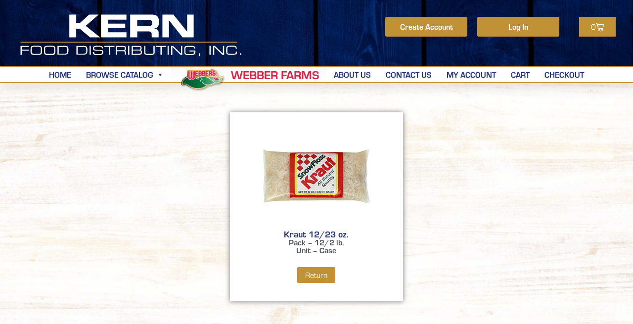

--- FILE ---
content_type: text/html; charset=UTF-8
request_url: https://webberfarms.com/product/product-47/
body_size: 78403
content:
<!doctype html>
<html lang="en-US">
<head>
	<meta charset="UTF-8">
	<meta name="viewport" content="width=device-width, initial-scale=1">
	<link rel="profile" href="https://gmpg.org/xfn/11">
	<title>Kraut 12/23 oz. &#8211; Kern Food Distributing, Inc.</title>
<meta name='robots' content='max-image-preview:large' />
	<style>img:is([sizes="auto" i], [sizes^="auto," i]) { contain-intrinsic-size: 3000px 1500px }</style>
	<link rel='dns-prefetch' href='//stats.wp.com' />
<link rel="alternate" type="application/rss+xml" title="Kern Food Distributing, Inc. &raquo; Feed" href="https://webberfarms.com/feed/" />
<link rel="alternate" type="application/rss+xml" title="Kern Food Distributing, Inc. &raquo; Comments Feed" href="https://webberfarms.com/comments/feed/" />
<script>
window._wpemojiSettings = {"baseUrl":"https:\/\/s.w.org\/images\/core\/emoji\/16.0.1\/72x72\/","ext":".png","svgUrl":"https:\/\/s.w.org\/images\/core\/emoji\/16.0.1\/svg\/","svgExt":".svg","source":{"concatemoji":"https:\/\/webberfarms.com\/wp-includes\/js\/wp-emoji-release.min.js?ver=6.8.3"}};
/*! This file is auto-generated */
!function(s,n){var o,i,e;function c(e){try{var t={supportTests:e,timestamp:(new Date).valueOf()};sessionStorage.setItem(o,JSON.stringify(t))}catch(e){}}function p(e,t,n){e.clearRect(0,0,e.canvas.width,e.canvas.height),e.fillText(t,0,0);var t=new Uint32Array(e.getImageData(0,0,e.canvas.width,e.canvas.height).data),a=(e.clearRect(0,0,e.canvas.width,e.canvas.height),e.fillText(n,0,0),new Uint32Array(e.getImageData(0,0,e.canvas.width,e.canvas.height).data));return t.every(function(e,t){return e===a[t]})}function u(e,t){e.clearRect(0,0,e.canvas.width,e.canvas.height),e.fillText(t,0,0);for(var n=e.getImageData(16,16,1,1),a=0;a<n.data.length;a++)if(0!==n.data[a])return!1;return!0}function f(e,t,n,a){switch(t){case"flag":return n(e,"\ud83c\udff3\ufe0f\u200d\u26a7\ufe0f","\ud83c\udff3\ufe0f\u200b\u26a7\ufe0f")?!1:!n(e,"\ud83c\udde8\ud83c\uddf6","\ud83c\udde8\u200b\ud83c\uddf6")&&!n(e,"\ud83c\udff4\udb40\udc67\udb40\udc62\udb40\udc65\udb40\udc6e\udb40\udc67\udb40\udc7f","\ud83c\udff4\u200b\udb40\udc67\u200b\udb40\udc62\u200b\udb40\udc65\u200b\udb40\udc6e\u200b\udb40\udc67\u200b\udb40\udc7f");case"emoji":return!a(e,"\ud83e\udedf")}return!1}function g(e,t,n,a){var r="undefined"!=typeof WorkerGlobalScope&&self instanceof WorkerGlobalScope?new OffscreenCanvas(300,150):s.createElement("canvas"),o=r.getContext("2d",{willReadFrequently:!0}),i=(o.textBaseline="top",o.font="600 32px Arial",{});return e.forEach(function(e){i[e]=t(o,e,n,a)}),i}function t(e){var t=s.createElement("script");t.src=e,t.defer=!0,s.head.appendChild(t)}"undefined"!=typeof Promise&&(o="wpEmojiSettingsSupports",i=["flag","emoji"],n.supports={everything:!0,everythingExceptFlag:!0},e=new Promise(function(e){s.addEventListener("DOMContentLoaded",e,{once:!0})}),new Promise(function(t){var n=function(){try{var e=JSON.parse(sessionStorage.getItem(o));if("object"==typeof e&&"number"==typeof e.timestamp&&(new Date).valueOf()<e.timestamp+604800&&"object"==typeof e.supportTests)return e.supportTests}catch(e){}return null}();if(!n){if("undefined"!=typeof Worker&&"undefined"!=typeof OffscreenCanvas&&"undefined"!=typeof URL&&URL.createObjectURL&&"undefined"!=typeof Blob)try{var e="postMessage("+g.toString()+"("+[JSON.stringify(i),f.toString(),p.toString(),u.toString()].join(",")+"));",a=new Blob([e],{type:"text/javascript"}),r=new Worker(URL.createObjectURL(a),{name:"wpTestEmojiSupports"});return void(r.onmessage=function(e){c(n=e.data),r.terminate(),t(n)})}catch(e){}c(n=g(i,f,p,u))}t(n)}).then(function(e){for(var t in e)n.supports[t]=e[t],n.supports.everything=n.supports.everything&&n.supports[t],"flag"!==t&&(n.supports.everythingExceptFlag=n.supports.everythingExceptFlag&&n.supports[t]);n.supports.everythingExceptFlag=n.supports.everythingExceptFlag&&!n.supports.flag,n.DOMReady=!1,n.readyCallback=function(){n.DOMReady=!0}}).then(function(){return e}).then(function(){var e;n.supports.everything||(n.readyCallback(),(e=n.source||{}).concatemoji?t(e.concatemoji):e.wpemoji&&e.twemoji&&(t(e.twemoji),t(e.wpemoji)))}))}((window,document),window._wpemojiSettings);
</script>
<link rel="stylesheet" type="text/css" href="https://use.typekit.net/njz2otq.css"><style id='wp-emoji-styles-inline-css'>

	img.wp-smiley, img.emoji {
		display: inline !important;
		border: none !important;
		box-shadow: none !important;
		height: 1em !important;
		width: 1em !important;
		margin: 0 0.07em !important;
		vertical-align: -0.1em !important;
		background: none !important;
		padding: 0 !important;
	}
</style>
<link rel='stylesheet' id='wp-block-library-css' href='https://webberfarms.com/wp-includes/css/dist/block-library/style.min.css?ver=6.8.3' media='all' />
<link rel='stylesheet' id='ht-contactform-block-style-css' href='https://webberfarms.com/wp-content/plugins/ht-contactform/blocks/src/assets/css/style-index.css?ver=2.1.0' media='all' />
<style id='global-styles-inline-css'>
:root{--wp--preset--aspect-ratio--square: 1;--wp--preset--aspect-ratio--4-3: 4/3;--wp--preset--aspect-ratio--3-4: 3/4;--wp--preset--aspect-ratio--3-2: 3/2;--wp--preset--aspect-ratio--2-3: 2/3;--wp--preset--aspect-ratio--16-9: 16/9;--wp--preset--aspect-ratio--9-16: 9/16;--wp--preset--color--black: #000000;--wp--preset--color--cyan-bluish-gray: #abb8c3;--wp--preset--color--white: #ffffff;--wp--preset--color--pale-pink: #f78da7;--wp--preset--color--vivid-red: #cf2e2e;--wp--preset--color--luminous-vivid-orange: #ff6900;--wp--preset--color--luminous-vivid-amber: #fcb900;--wp--preset--color--light-green-cyan: #7bdcb5;--wp--preset--color--vivid-green-cyan: #00d084;--wp--preset--color--pale-cyan-blue: #8ed1fc;--wp--preset--color--vivid-cyan-blue: #0693e3;--wp--preset--color--vivid-purple: #9b51e0;--wp--preset--gradient--vivid-cyan-blue-to-vivid-purple: linear-gradient(135deg,rgba(6,147,227,1) 0%,rgb(155,81,224) 100%);--wp--preset--gradient--light-green-cyan-to-vivid-green-cyan: linear-gradient(135deg,rgb(122,220,180) 0%,rgb(0,208,130) 100%);--wp--preset--gradient--luminous-vivid-amber-to-luminous-vivid-orange: linear-gradient(135deg,rgba(252,185,0,1) 0%,rgba(255,105,0,1) 100%);--wp--preset--gradient--luminous-vivid-orange-to-vivid-red: linear-gradient(135deg,rgba(255,105,0,1) 0%,rgb(207,46,46) 100%);--wp--preset--gradient--very-light-gray-to-cyan-bluish-gray: linear-gradient(135deg,rgb(238,238,238) 0%,rgb(169,184,195) 100%);--wp--preset--gradient--cool-to-warm-spectrum: linear-gradient(135deg,rgb(74,234,220) 0%,rgb(151,120,209) 20%,rgb(207,42,186) 40%,rgb(238,44,130) 60%,rgb(251,105,98) 80%,rgb(254,248,76) 100%);--wp--preset--gradient--blush-light-purple: linear-gradient(135deg,rgb(255,206,236) 0%,rgb(152,150,240) 100%);--wp--preset--gradient--blush-bordeaux: linear-gradient(135deg,rgb(254,205,165) 0%,rgb(254,45,45) 50%,rgb(107,0,62) 100%);--wp--preset--gradient--luminous-dusk: linear-gradient(135deg,rgb(255,203,112) 0%,rgb(199,81,192) 50%,rgb(65,88,208) 100%);--wp--preset--gradient--pale-ocean: linear-gradient(135deg,rgb(255,245,203) 0%,rgb(182,227,212) 50%,rgb(51,167,181) 100%);--wp--preset--gradient--electric-grass: linear-gradient(135deg,rgb(202,248,128) 0%,rgb(113,206,126) 100%);--wp--preset--gradient--midnight: linear-gradient(135deg,rgb(2,3,129) 0%,rgb(40,116,252) 100%);--wp--preset--font-size--small: 13px;--wp--preset--font-size--medium: 20px;--wp--preset--font-size--large: 36px;--wp--preset--font-size--x-large: 42px;--wp--preset--spacing--20: 0.44rem;--wp--preset--spacing--30: 0.67rem;--wp--preset--spacing--40: 1rem;--wp--preset--spacing--50: 1.5rem;--wp--preset--spacing--60: 2.25rem;--wp--preset--spacing--70: 3.38rem;--wp--preset--spacing--80: 5.06rem;--wp--preset--shadow--natural: 6px 6px 9px rgba(0, 0, 0, 0.2);--wp--preset--shadow--deep: 12px 12px 50px rgba(0, 0, 0, 0.4);--wp--preset--shadow--sharp: 6px 6px 0px rgba(0, 0, 0, 0.2);--wp--preset--shadow--outlined: 6px 6px 0px -3px rgba(255, 255, 255, 1), 6px 6px rgba(0, 0, 0, 1);--wp--preset--shadow--crisp: 6px 6px 0px rgba(0, 0, 0, 1);}:root { --wp--style--global--content-size: 800px;--wp--style--global--wide-size: 1200px; }:where(body) { margin: 0; }.wp-site-blocks > .alignleft { float: left; margin-right: 2em; }.wp-site-blocks > .alignright { float: right; margin-left: 2em; }.wp-site-blocks > .aligncenter { justify-content: center; margin-left: auto; margin-right: auto; }:where(.wp-site-blocks) > * { margin-block-start: 24px; margin-block-end: 0; }:where(.wp-site-blocks) > :first-child { margin-block-start: 0; }:where(.wp-site-blocks) > :last-child { margin-block-end: 0; }:root { --wp--style--block-gap: 24px; }:root :where(.is-layout-flow) > :first-child{margin-block-start: 0;}:root :where(.is-layout-flow) > :last-child{margin-block-end: 0;}:root :where(.is-layout-flow) > *{margin-block-start: 24px;margin-block-end: 0;}:root :where(.is-layout-constrained) > :first-child{margin-block-start: 0;}:root :where(.is-layout-constrained) > :last-child{margin-block-end: 0;}:root :where(.is-layout-constrained) > *{margin-block-start: 24px;margin-block-end: 0;}:root :where(.is-layout-flex){gap: 24px;}:root :where(.is-layout-grid){gap: 24px;}.is-layout-flow > .alignleft{float: left;margin-inline-start: 0;margin-inline-end: 2em;}.is-layout-flow > .alignright{float: right;margin-inline-start: 2em;margin-inline-end: 0;}.is-layout-flow > .aligncenter{margin-left: auto !important;margin-right: auto !important;}.is-layout-constrained > .alignleft{float: left;margin-inline-start: 0;margin-inline-end: 2em;}.is-layout-constrained > .alignright{float: right;margin-inline-start: 2em;margin-inline-end: 0;}.is-layout-constrained > .aligncenter{margin-left: auto !important;margin-right: auto !important;}.is-layout-constrained > :where(:not(.alignleft):not(.alignright):not(.alignfull)){max-width: var(--wp--style--global--content-size);margin-left: auto !important;margin-right: auto !important;}.is-layout-constrained > .alignwide{max-width: var(--wp--style--global--wide-size);}body .is-layout-flex{display: flex;}.is-layout-flex{flex-wrap: wrap;align-items: center;}.is-layout-flex > :is(*, div){margin: 0;}body .is-layout-grid{display: grid;}.is-layout-grid > :is(*, div){margin: 0;}body{padding-top: 0px;padding-right: 0px;padding-bottom: 0px;padding-left: 0px;}a:where(:not(.wp-element-button)){text-decoration: underline;}:root :where(.wp-element-button, .wp-block-button__link){background-color: #32373c;border-width: 0;color: #fff;font-family: inherit;font-size: inherit;line-height: inherit;padding: calc(0.667em + 2px) calc(1.333em + 2px);text-decoration: none;}.has-black-color{color: var(--wp--preset--color--black) !important;}.has-cyan-bluish-gray-color{color: var(--wp--preset--color--cyan-bluish-gray) !important;}.has-white-color{color: var(--wp--preset--color--white) !important;}.has-pale-pink-color{color: var(--wp--preset--color--pale-pink) !important;}.has-vivid-red-color{color: var(--wp--preset--color--vivid-red) !important;}.has-luminous-vivid-orange-color{color: var(--wp--preset--color--luminous-vivid-orange) !important;}.has-luminous-vivid-amber-color{color: var(--wp--preset--color--luminous-vivid-amber) !important;}.has-light-green-cyan-color{color: var(--wp--preset--color--light-green-cyan) !important;}.has-vivid-green-cyan-color{color: var(--wp--preset--color--vivid-green-cyan) !important;}.has-pale-cyan-blue-color{color: var(--wp--preset--color--pale-cyan-blue) !important;}.has-vivid-cyan-blue-color{color: var(--wp--preset--color--vivid-cyan-blue) !important;}.has-vivid-purple-color{color: var(--wp--preset--color--vivid-purple) !important;}.has-black-background-color{background-color: var(--wp--preset--color--black) !important;}.has-cyan-bluish-gray-background-color{background-color: var(--wp--preset--color--cyan-bluish-gray) !important;}.has-white-background-color{background-color: var(--wp--preset--color--white) !important;}.has-pale-pink-background-color{background-color: var(--wp--preset--color--pale-pink) !important;}.has-vivid-red-background-color{background-color: var(--wp--preset--color--vivid-red) !important;}.has-luminous-vivid-orange-background-color{background-color: var(--wp--preset--color--luminous-vivid-orange) !important;}.has-luminous-vivid-amber-background-color{background-color: var(--wp--preset--color--luminous-vivid-amber) !important;}.has-light-green-cyan-background-color{background-color: var(--wp--preset--color--light-green-cyan) !important;}.has-vivid-green-cyan-background-color{background-color: var(--wp--preset--color--vivid-green-cyan) !important;}.has-pale-cyan-blue-background-color{background-color: var(--wp--preset--color--pale-cyan-blue) !important;}.has-vivid-cyan-blue-background-color{background-color: var(--wp--preset--color--vivid-cyan-blue) !important;}.has-vivid-purple-background-color{background-color: var(--wp--preset--color--vivid-purple) !important;}.has-black-border-color{border-color: var(--wp--preset--color--black) !important;}.has-cyan-bluish-gray-border-color{border-color: var(--wp--preset--color--cyan-bluish-gray) !important;}.has-white-border-color{border-color: var(--wp--preset--color--white) !important;}.has-pale-pink-border-color{border-color: var(--wp--preset--color--pale-pink) !important;}.has-vivid-red-border-color{border-color: var(--wp--preset--color--vivid-red) !important;}.has-luminous-vivid-orange-border-color{border-color: var(--wp--preset--color--luminous-vivid-orange) !important;}.has-luminous-vivid-amber-border-color{border-color: var(--wp--preset--color--luminous-vivid-amber) !important;}.has-light-green-cyan-border-color{border-color: var(--wp--preset--color--light-green-cyan) !important;}.has-vivid-green-cyan-border-color{border-color: var(--wp--preset--color--vivid-green-cyan) !important;}.has-pale-cyan-blue-border-color{border-color: var(--wp--preset--color--pale-cyan-blue) !important;}.has-vivid-cyan-blue-border-color{border-color: var(--wp--preset--color--vivid-cyan-blue) !important;}.has-vivid-purple-border-color{border-color: var(--wp--preset--color--vivid-purple) !important;}.has-vivid-cyan-blue-to-vivid-purple-gradient-background{background: var(--wp--preset--gradient--vivid-cyan-blue-to-vivid-purple) !important;}.has-light-green-cyan-to-vivid-green-cyan-gradient-background{background: var(--wp--preset--gradient--light-green-cyan-to-vivid-green-cyan) !important;}.has-luminous-vivid-amber-to-luminous-vivid-orange-gradient-background{background: var(--wp--preset--gradient--luminous-vivid-amber-to-luminous-vivid-orange) !important;}.has-luminous-vivid-orange-to-vivid-red-gradient-background{background: var(--wp--preset--gradient--luminous-vivid-orange-to-vivid-red) !important;}.has-very-light-gray-to-cyan-bluish-gray-gradient-background{background: var(--wp--preset--gradient--very-light-gray-to-cyan-bluish-gray) !important;}.has-cool-to-warm-spectrum-gradient-background{background: var(--wp--preset--gradient--cool-to-warm-spectrum) !important;}.has-blush-light-purple-gradient-background{background: var(--wp--preset--gradient--blush-light-purple) !important;}.has-blush-bordeaux-gradient-background{background: var(--wp--preset--gradient--blush-bordeaux) !important;}.has-luminous-dusk-gradient-background{background: var(--wp--preset--gradient--luminous-dusk) !important;}.has-pale-ocean-gradient-background{background: var(--wp--preset--gradient--pale-ocean) !important;}.has-electric-grass-gradient-background{background: var(--wp--preset--gradient--electric-grass) !important;}.has-midnight-gradient-background{background: var(--wp--preset--gradient--midnight) !important;}.has-small-font-size{font-size: var(--wp--preset--font-size--small) !important;}.has-medium-font-size{font-size: var(--wp--preset--font-size--medium) !important;}.has-large-font-size{font-size: var(--wp--preset--font-size--large) !important;}.has-x-large-font-size{font-size: var(--wp--preset--font-size--x-large) !important;}
:root :where(.wp-block-pullquote){font-size: 1.5em;line-height: 1.6;}
</style>
<link rel='stylesheet' id='contact-form-7-css' href='https://webberfarms.com/wp-content/plugins/contact-form-7/includes/css/styles.css?ver=5.4.1' media='all' />
<link rel='stylesheet' id='WQFSP_style-css' href='https://webberfarms.com/wp-content/plugins/quantity-field-on-shop-page-for-woocommerce/css/style.css?ver=6.8.3' media='all' />
<link rel='stylesheet' id='related_products_style-css' href='https://webberfarms.com/wp-content/plugins/related-products-manager-woocommerce/includes/css/related-products.css?ver=1.0' media='all' />
<link rel='stylesheet' id='theme-my-login-css' href='https://webberfarms.com/wp-content/plugins/theme-my-login/assets/styles/theme-my-login.min.css?ver=7.1.12' media='all' />
<link rel='stylesheet' id='pac-styles-css' href='https://webberfarms.com/wp-content/plugins/woocommerce-product-archive-customiser/assets/css/pac.css?ver=6.8.3' media='all' />
<link rel='stylesheet' id='pac-layout-styles-css' href='https://webberfarms.com/wp-content/plugins/woocommerce-product-archive-customiser/assets/css/layout.css?ver=6.8.3' media='only screen and (min-width: 768px)' />
<link rel='stylesheet' id='woocommerce-layout-css' href='https://webberfarms.com/wp-content/plugins/woocommerce/assets/css/woocommerce-layout.css?ver=8.7.0' media='all' />
<link rel='stylesheet' id='woocommerce-smallscreen-css' href='https://webberfarms.com/wp-content/plugins/woocommerce/assets/css/woocommerce-smallscreen.css?ver=8.7.0' media='only screen and (max-width: 768px)' />
<link rel='stylesheet' id='woocommerce-general-css' href='https://webberfarms.com/wp-content/plugins/woocommerce/assets/css/woocommerce.css?ver=8.7.0' media='all' />
<style id='woocommerce-inline-inline-css'>
.woocommerce form .form-row .required { visibility: visible; }
</style>
<link rel='stylesheet' id='wcz-frontend-css' href='https://webberfarms.com/wp-content/plugins/woocustomizer/assets/css/frontend.css?ver=2.6.1' media='all' />
<link rel='stylesheet' id='megamenu-css' href='https://webberfarms.com/wp-content/uploads/maxmegamenu/style.css?ver=607682' media='all' />
<link rel='stylesheet' id='dashicons-css' href='https://webberfarms.com/wp-includes/css/dashicons.min.css?ver=6.8.3' media='all' />
<link rel='stylesheet' id='megamenu-genericons-css' href='https://webberfarms.com/wp-content/plugins/megamenu-pro/icons/genericons/genericons/genericons.css?ver=2.2.2' media='all' />
<link rel='stylesheet' id='megamenu-fontawesome-css' href='https://webberfarms.com/wp-content/plugins/megamenu-pro/icons/fontawesome/css/font-awesome.min.css?ver=2.2.2' media='all' />
<link rel='stylesheet' id='megamenu-fontawesome5-css' href='https://webberfarms.com/wp-content/plugins/megamenu-pro/icons/fontawesome5/css/all.min.css?ver=2.2.2' media='all' />
<link rel='stylesheet' id='wc-memberships-frontend-css' href='https://webberfarms.com/wp-content/plugins/woocommerce-memberships/assets/css/frontend/wc-memberships-frontend.min.css?ver=1.9.8' media='all' />
<link rel='stylesheet' id='hello-elementor-css' href='https://webberfarms.com/wp-content/themes/hello-elementor/assets/css/reset.css?ver=3.4.4' media='all' />
<link rel='stylesheet' id='hello-elementor-theme-style-css' href='https://webberfarms.com/wp-content/themes/hello-elementor/assets/css/theme.css?ver=3.4.4' media='all' />
<link rel='stylesheet' id='hello-elementor-header-footer-css' href='https://webberfarms.com/wp-content/themes/hello-elementor/assets/css/header-footer.css?ver=3.4.4' media='all' />
<link rel='stylesheet' id='elementor-frontend-css' href='https://webberfarms.com/wp-content/plugins/elementor/assets/css/frontend.min.css?ver=3.29.2' media='all' />
<link rel='stylesheet' id='widget-woocommerce-menu-cart-css' href='https://webberfarms.com/wp-content/plugins/elementor-pro/assets/css/widget-woocommerce-menu-cart.min.css?ver=3.29.2' media='all' />
<link rel='stylesheet' id='widget-image-css' href='https://webberfarms.com/wp-content/plugins/elementor/assets/css/widget-image.min.css?ver=3.29.2' media='all' />
<link rel='stylesheet' id='swiper-css' href='https://webberfarms.com/wp-content/plugins/elementor/assets/lib/swiper/v8/css/swiper.min.css?ver=8.4.5' media='all' />
<link rel='stylesheet' id='e-swiper-css' href='https://webberfarms.com/wp-content/plugins/elementor/assets/css/conditionals/e-swiper.min.css?ver=3.29.2' media='all' />
<link rel='stylesheet' id='e-sticky-css' href='https://webberfarms.com/wp-content/plugins/elementor-pro/assets/css/modules/sticky.min.css?ver=3.29.2' media='all' />
<link rel='stylesheet' id='e-motion-fx-css' href='https://webberfarms.com/wp-content/plugins/elementor-pro/assets/css/modules/motion-fx.min.css?ver=3.29.2' media='all' />
<link rel='stylesheet' id='widget-heading-css' href='https://webberfarms.com/wp-content/plugins/elementor/assets/css/widget-heading.min.css?ver=3.29.2' media='all' />
<link rel='stylesheet' id='elementor-icons-css' href='https://webberfarms.com/wp-content/plugins/elementor/assets/lib/eicons/css/elementor-icons.min.css?ver=5.40.0' media='all' />
<link rel='stylesheet' id='elementor-post-1419-css' href='https://webberfarms.com/wp-content/uploads/elementor/css/post-1419.css?ver=1750107711' media='all' />
<link rel='stylesheet' id='she-header-style-css' href='https://webberfarms.com/wp-content/plugins/sticky-header-effects-for-elementor/assets/css/she-header-style.css?ver=2.0' media='all' />
<link rel='stylesheet' id='elementor-post-1589-css' href='https://webberfarms.com/wp-content/uploads/elementor/css/post-1589.css?ver=1750107711' media='all' />
<link rel='stylesheet' id='elementor-post-1831-css' href='https://webberfarms.com/wp-content/uploads/elementor/css/post-1831.css?ver=1750107711' media='all' />
<link rel='stylesheet' id='elementor-post-1746-css' href='https://webberfarms.com/wp-content/uploads/elementor/css/post-1746.css?ver=1750108061' media='all' />
<style id='wcz-customizer-custom-css-inline-css'>
body.woocommerce .woocommerce-breadcrumb{display:none !important;}body.post-type-archive-product header.woocommerce-products-header .woocommerce-products-header__title{display:none !important;}body.single-product .product_meta .posted_in{display:none !important;}body.single-product .product_meta .tagged_as{display:none !important;}body.woocommerce-cart .cart_totals h2{display:none !important;}
</style>
<style id='wc-product-table-head-inline-css'>
.wc-product-table { visibility: hidden; }
</style>
<link rel='stylesheet' id='eael-general-css' href='https://webberfarms.com/wp-content/plugins/essential-addons-for-elementor-lite/assets/front-end/css/view/general.min.css?ver=6.1.18' media='all' />
<script src="https://webberfarms.com/wp-includes/js/jquery/jquery.min.js?ver=3.7.1" id="jquery-core-js"></script>
<script src="https://webberfarms.com/wp-includes/js/jquery/jquery-migrate.min.js?ver=3.4.1" id="jquery-migrate-js"></script>
<script id="jquery-js-after">
if (typeof (window.wpfReadyList) == "undefined") {
			var v = jQuery.fn.jquery;
			if (v && parseInt(v) >= 3 && window.self === window.top) {
				var readyList=[];
				window.originalReadyMethod = jQuery.fn.ready;
				jQuery.fn.ready = function(){
					if(arguments.length && arguments.length > 0 && typeof arguments[0] === "function") {
						readyList.push({"c": this, "a": arguments});
					}
					return window.originalReadyMethod.apply( this, arguments );
				};
				window.wpfReadyList = readyList;
			}}
</script>
<script src="https://webberfarms.com/wp-includes/js/dist/hooks.min.js?ver=4d63a3d491d11ffd8ac6" id="wp-hooks-js"></script>
<script src="https://stats.wp.com/w.js?ver=202549" id="woo-tracks-js"></script>
<script src="https://webberfarms.com/wp-content/plugins/woocommerce/assets/js/jquery-blockui/jquery.blockUI.min.js?ver=2.7.0-wc.8.7.0" id="jquery-blockui-js" defer data-wp-strategy="defer"></script>
<script id="wc-add-to-cart-js-extra">
var wc_add_to_cart_params = {"ajax_url":"\/wp-admin\/admin-ajax.php","wc_ajax_url":"\/?wc-ajax=%%endpoint%%","i18n_view_cart":"View cart","cart_url":"https:\/\/webberfarms.com\/cart\/","is_cart":"","cart_redirect_after_add":"no"};
</script>
<script src="https://webberfarms.com/wp-content/plugins/woocommerce/assets/js/frontend/add-to-cart.min.js?ver=8.7.0" id="wc-add-to-cart-js" defer data-wp-strategy="defer"></script>
<script id="wc-single-product-js-extra">
var wc_single_product_params = {"i18n_required_rating_text":"Please select a rating","review_rating_required":"yes","flexslider":{"rtl":false,"animation":"slide","smoothHeight":true,"directionNav":false,"controlNav":"thumbnails","slideshow":false,"animationSpeed":500,"animationLoop":false,"allowOneSlide":false},"zoom_enabled":"","zoom_options":[],"photoswipe_enabled":"","photoswipe_options":{"shareEl":false,"closeOnScroll":false,"history":false,"hideAnimationDuration":0,"showAnimationDuration":0},"flexslider_enabled":""};
</script>
<script src="https://webberfarms.com/wp-content/plugins/woocommerce/assets/js/frontend/single-product.min.js?ver=8.7.0" id="wc-single-product-js" defer data-wp-strategy="defer"></script>
<script src="https://webberfarms.com/wp-content/plugins/woocommerce/assets/js/js-cookie/js.cookie.min.js?ver=2.1.4-wc.8.7.0" id="js-cookie-js" defer data-wp-strategy="defer"></script>
<script id="woocommerce-js-extra">
var woocommerce_params = {"ajax_url":"\/wp-admin\/admin-ajax.php","wc_ajax_url":"\/?wc-ajax=%%endpoint%%"};
</script>
<script src="https://webberfarms.com/wp-content/plugins/woocommerce/assets/js/frontend/woocommerce.min.js?ver=8.7.0" id="woocommerce-js" defer data-wp-strategy="defer"></script>
<script src="https://webberfarms.com/wp-content/plugins/sticky-header-effects-for-elementor/assets/js/she-header.js?ver=2.0" id="she-header-js"></script>
<link rel="https://api.w.org/" href="https://webberfarms.com/wp-json/" /><link rel="alternate" title="JSON" type="application/json" href="https://webberfarms.com/wp-json/wp/v2/product/2387" /><link rel="EditURI" type="application/rsd+xml" title="RSD" href="https://webberfarms.com/xmlrpc.php?rsd" />
<meta name="generator" content="WordPress 6.8.3" />
<meta name="generator" content="WooCommerce 8.7.0" />
<link rel="canonical" href="https://webberfarms.com/product/product-47/" />
<link rel='shortlink' href='https://webberfarms.com/?p=2387' />
<link rel="alternate" title="oEmbed (JSON)" type="application/json+oembed" href="https://webberfarms.com/wp-json/oembed/1.0/embed?url=https%3A%2F%2Fwebberfarms.com%2Fproduct%2Fproduct-47%2F" />
<link rel="alternate" title="oEmbed (XML)" type="text/xml+oembed" href="https://webberfarms.com/wp-json/oembed/1.0/embed?url=https%3A%2F%2Fwebberfarms.com%2Fproduct%2Fproduct-47%2F&#038;format=xml" />
<meta name="description" content="Pack - 12/2 lb.Unit - Case">
	<noscript><style>.woocommerce-product-gallery{ opacity: 1 !important; }</style></noscript>
	<meta name="generator" content="Elementor 3.29.2; features: additional_custom_breakpoints, e_local_google_fonts; settings: css_print_method-external, google_font-enabled, font_display-auto">
			<style>
				.e-con.e-parent:nth-of-type(n+4):not(.e-lazyloaded):not(.e-no-lazyload),
				.e-con.e-parent:nth-of-type(n+4):not(.e-lazyloaded):not(.e-no-lazyload) * {
					background-image: none !important;
				}
				@media screen and (max-height: 1024px) {
					.e-con.e-parent:nth-of-type(n+3):not(.e-lazyloaded):not(.e-no-lazyload),
					.e-con.e-parent:nth-of-type(n+3):not(.e-lazyloaded):not(.e-no-lazyload) * {
						background-image: none !important;
					}
				}
				@media screen and (max-height: 640px) {
					.e-con.e-parent:nth-of-type(n+2):not(.e-lazyloaded):not(.e-no-lazyload),
					.e-con.e-parent:nth-of-type(n+2):not(.e-lazyloaded):not(.e-no-lazyload) * {
						background-image: none !important;
					}
				}
			</style>
					<style id="wp-custom-css">
			.cart_totals table {display: none}
th.product-price {display: none}
td.product-price {display: none}
th.product-subtotal {display: none}
td.product-subtotal {display: none}
tr.order-total {display: none}
tr.cart-subtotal {display: none}
th.product-total {display: none}
td.product-total {display: none}
tfoot {display: none}
.woocommerce-order-overview__total.total {display: none}
.u-column2 {display: none}
.woocommerce-MyAccount-navigation-link--members-area {display: none}
.woocommerce-MyAccount-navigation-link--downloads {display: none}

.woocommerce #content input.button.alt:hover, .woocommerce #respond input#submit.alt:hover, .woocommerce a.button.alt:hover, .woocommerce button.button.alt:hover, .woocommerce input.button.alt:hover, .woocommerce-page #content input.button.alt:hover, .woocommerce-page #respond input#submit.alt:hover, .woocommerce-page a.button.alt:hover, .woocommerce-page button.button.alt:hover, .woocommerce-page input.button.alt:hover {

background:red !important;

background-color:red !important;

color:white !important;

text-shadow: transparent !important;

box-shadow: none;

border-color:#ca0606 !important;

}

.woocommerce #content input.button:hover, .woocommerce #respond input#submit:hover, .woocommerce a.button:hover, .woocommerce button.button:hover, .woocommerce input.button:hover, .woocommerce-page #content input.button:hover, .woocommerce-page #respond input#submit:hover, .woocommerce-page a.button:hover, .woocommerce-page button.button:hover, .woocommerce-page input.button:hover {

background: #c19136 !important;
background-color:#c19136 !important;
color:white !important;
text-shadow: transparent !important;
box-shadow: none;
border-color:#c191366 !important;
}

.woocommerce #content input.button, .woocommerce #respond input#submit, .woocommerce a.button, .woocommerce button.button, .woocommerce input.button, .woocommerce-page #content input.button, .woocommerce-page #respond input#submit, .woocommerce-page a.button, .woocommerce-page button.button, .woocommerce-page input.button {

background: #c19136 !important;
color:white !important;
text-shadow: transparent !important;
border-color:#c19136 !important;
}

.woocommerce #content input.button.alt:hover, .woocommerce #respond input#submit.alt:hover, .woocommerce a.button.alt:hover, .woocommerce button.button.alt:hover, .woocommerce input.button.alt:hover, .woocommerce-page #content input.button.alt:hover, .woocommerce-page #respond input#submit.alt:hover, .woocommerce-page a.button.alt:hover, .woocommerce-page button.button.alt:hover, .woocommerce-page input.button.alt:hover {

background: #a3a3a3 !important;
box-shadow: none;
text-shadow: transparent !important;
color:white !important;
border-color:#ca0606 !important;
}

.elementor-menu-cart__subtotal {display: none}

button, input, optgroup, select, textarea {
    font-family: inherit;
    font-size: 1rem;
    line-height: 1.0;
    margin: 0px;
}
h1.entry-title {font-size: 30px;
font-weight: 600;
text-align: center;}

.elementor-kit-1419 button, .elementor-kit-1419 input[type="button"], .elementor-kit-1419 input[type="submit"], .elementor-kit-1419 .elementor-button {
    color: var( --e-global-color-eda06c4 );
   margin: 5px;
}


.woocommerce ul.products li.product .woocommerce-loop-category__title, .woocommerce ul.products li.product .woocommerce-loop-product__title, .woocommerce ul.products li.product h3 {
    padding: 0;
    margin: 0;
    font-size: 16px;
	font-weight: 600;
	line-height: 1;
	 text-align: center;
}

[type="button"], [type="submit"], button {
   border: 1px solid #fff;
}

input.wpcf7-form-control.wpcf7-submit {}

li.product .button 
{position: relative;
    bottom: -6px;
margin-left: 10px;
margin-right: 10px;
padding-left: 20px;
padding-right: 20px;}


.elementor-menu-cart__product-price {display: none}

woocommerce-Price-amount amount
{display: none}

.facts td {
  border: 0px;
  padding: 4px;
}

h4 {margin-bottom: 4px;
margin-top: 10px}

.quantity {margin-top: 10px;
margin-bottom: -10px;}

.woocommerce button.button.alt {margin-top: 10px;
margin-bottom: 6px;}

/* Force 2 line title inclusve */
.woocommerce ul.products li.product h2 {
  line-height: 2.5ex;
  height: 5ex; /* 2.5ex for each visible line */
  overflow: hidden;
}
li
{margin-bottom: 2px;}

.wc-product-table-controls .select2-container .select2-selection--single {
    position: relative;
    width: 200px!important;
    padding: 0;
}
label {padding-bottom: 4px;}

X.tml-login {
  width: 900px;
  margin: auto; 
}

.center {
  margin: auto;
  width: 50%;
  border: 0px solid #ffffff;
  padding: 10px;
}
.wpfSingleInputSearch {margin-top: 20px; 
}


  
		</style>
		<style id="kirki-inline-styles"></style><style type="text/css">/** Mega Menu CSS: fs **/</style>
</head>
<body class="wp-singular product-template-default single single-product postid-2387 wp-custom-logo wp-embed-responsive wp-theme-hello-elementor theme-hello-elementor wc-pac-hide-sale-flash wc-pac-hide-product-sorting wc-pac-hide-price wc-pac-hide-rating woocommerce woocommerce-page woocommerce-no-js wcz-woocommerce mega-menu-menu-1 membership-content purchase-restricted member-discount discount-restricted hello-elementor-default elementor-default elementor-template-full-width elementor-kit-1419 elementor-page-1746">


<a class="skip-link screen-reader-text" href="#content">Skip to content</a>

		<div data-elementor-type="header" data-elementor-id="1589" class="elementor elementor-1589 elementor-location-header" data-elementor-post-type="elementor_library">
					<section class="elementor-section elementor-top-section elementor-element elementor-element-473bd430 elementor-section-full_width elementor-section-stretched elementor-section-height-default elementor-section-height-default" data-id="473bd430" data-element_type="section" data-settings="{&quot;background_background&quot;:&quot;classic&quot;,&quot;animation&quot;:&quot;none&quot;,&quot;motion_fx_motion_fx_scrolling&quot;:&quot;yes&quot;,&quot;sticky&quot;:&quot;top&quot;,&quot;stretch_section&quot;:&quot;section-stretched&quot;,&quot;motion_fx_devices&quot;:[&quot;desktop&quot;,&quot;tablet&quot;,&quot;mobile&quot;],&quot;sticky_on&quot;:[&quot;desktop&quot;,&quot;tablet&quot;,&quot;mobile&quot;],&quot;sticky_offset&quot;:0,&quot;sticky_effects_offset&quot;:0,&quot;sticky_anchor_link_offset&quot;:0}">
						<div class="elementor-container elementor-column-gap-no">
					<div class="elementor-column elementor-col-100 elementor-top-column elementor-element elementor-element-4792ebe" data-id="4792ebe" data-element_type="column">
			<div class="elementor-widget-wrap elementor-element-populated">
						<section class="elementor-section elementor-inner-section elementor-element elementor-element-4c4555d elementor-section-boxed elementor-section-height-default elementor-section-height-default" data-id="4c4555d" data-element_type="section">
						<div class="elementor-container elementor-column-gap-default">
					<div class="elementor-column elementor-col-25 elementor-inner-column elementor-element elementor-element-1670260" data-id="1670260" data-element_type="column">
			<div class="elementor-widget-wrap">
							</div>
		</div>
				<div class="elementor-column elementor-col-25 elementor-inner-column elementor-element elementor-element-266016f" data-id="266016f" data-element_type="column">
			<div class="elementor-widget-wrap elementor-element-populated">
						<div class="elementor-element elementor-element-6abe143 elementor-align-justify elementor-hidden-phone elementor-widget elementor-widget-button" data-id="6abe143" data-element_type="widget" data-widget_type="button.default">
				<div class="elementor-widget-container">
									<div class="elementor-button-wrapper">
					<a class="elementor-button elementor-button-link elementor-size-sm" href="https://webberfarms.com/register">
						<span class="elementor-button-content-wrapper">
									<span class="elementor-button-text">Create Account</span>
					</span>
					</a>
				</div>
								</div>
				</div>
					</div>
		</div>
				<div class="elementor-column elementor-col-25 elementor-inner-column elementor-element elementor-element-ee320c3" data-id="ee320c3" data-element_type="column">
			<div class="elementor-widget-wrap elementor-element-populated">
						<div class="elementor-element elementor-element-dae6ab7 elementor-align-justify elementor-widget elementor-widget-button" data-id="dae6ab7" data-element_type="widget" data-widget_type="button.default">
				<div class="elementor-widget-container">
									<div class="elementor-button-wrapper">
					<a class="elementor-button elementor-button-link elementor-size-sm" href="https://webberfarms.com/my-account/">
						<span class="elementor-button-content-wrapper">
									<span class="elementor-button-text">Log In</span>
					</span>
					</a>
				</div>
								</div>
				</div>
					</div>
		</div>
				<div class="elementor-column elementor-col-25 elementor-inner-column elementor-element elementor-element-4966c8f" data-id="4966c8f" data-element_type="column">
			<div class="elementor-widget-wrap elementor-element-populated">
						<div class="elementor-element elementor-element-447ae2a elementor-menu-cart--items-indicator-plain toggle-icon--cart-medium elementor-menu-cart--cart-type-side-cart elementor-menu-cart--show-remove-button-yes elementor-widget elementor-widget-woocommerce-menu-cart" data-id="447ae2a" data-element_type="widget" data-settings="{&quot;cart_type&quot;:&quot;side-cart&quot;,&quot;open_cart&quot;:&quot;click&quot;,&quot;automatically_open_cart&quot;:&quot;no&quot;}" data-widget_type="woocommerce-menu-cart.default">
				<div class="elementor-widget-container">
							<div class="elementor-menu-cart__wrapper">
							<div class="elementor-menu-cart__toggle_wrapper">
					<div class="elementor-menu-cart__container elementor-lightbox" aria-hidden="true">
						<div class="elementor-menu-cart__main" aria-hidden="true">
									<div class="elementor-menu-cart__close-button">
					</div>
									<div class="widget_shopping_cart_content">
															</div>
						</div>
					</div>
							<div class="elementor-menu-cart__toggle elementor-button-wrapper">
			<a id="elementor-menu-cart__toggle_button" href="#" class="elementor-menu-cart__toggle_button elementor-button elementor-size-sm" aria-expanded="false">
				<span class="elementor-button-text"><span class="woocommerce-Price-amount amount"><bdi><span class="woocommerce-Price-currencySymbol">&#36;</span>0.00</bdi></span></span>
				<span class="elementor-button-icon">
					<span class="elementor-button-icon-qty" data-counter="0">0</span>
					<i class="eicon-cart-medium"></i>					<span class="elementor-screen-only">Cart</span>
				</span>
			</a>
		</div>
						</div>
					</div> <!-- close elementor-menu-cart__wrapper -->
						</div>
				</div>
					</div>
		</div>
					</div>
		</section>
				<section class="elementor-section elementor-inner-section elementor-element elementor-element-2f6d1d6 elementor-section-boxed elementor-section-height-default elementor-section-height-default" data-id="2f6d1d6" data-element_type="section">
						<div class="elementor-container elementor-column-gap-default">
					<div class="elementor-column elementor-col-100 elementor-inner-column elementor-element elementor-element-5e437c0" data-id="5e437c0" data-element_type="column">
			<div class="elementor-widget-wrap elementor-element-populated">
						<div class="elementor-element elementor-element-8d15f13 elementor-widget elementor-widget-theme-site-logo elementor-widget-image" data-id="8d15f13" data-element_type="widget" data-widget_type="theme-site-logo.default">
				<div class="elementor-widget-container">
											<a href="https://webberfarms.com">
			<img src="https://webberfarms.com/wp-content/uploads/2021/06/kern-food-dist-logo2.svg" class="attachment-full size-full wp-image-5205" alt="" />				</a>
											</div>
				</div>
					</div>
		</div>
					</div>
		</section>
				<div class="elementor-element elementor-element-c1e24c3 elementor-widget elementor-widget-wp-widget-maxmegamenu" data-id="c1e24c3" data-element_type="widget" data-widget_type="wp-widget-maxmegamenu.default">
				<div class="elementor-widget-container">
					<div id="mega-menu-wrap-menu-1" class="mega-menu-wrap"><div class="mega-menu-toggle"><div class="mega-toggle-blocks-left"></div><div class="mega-toggle-blocks-center"></div><div class="mega-toggle-blocks-right"><div class='mega-toggle-block mega-menu-toggle-animated-block mega-toggle-block-0' id='mega-toggle-block-0'><button aria-label="Toggle Menu" class="mega-toggle-animated mega-toggle-animated-slider" type="button" aria-expanded="false">
                  <span class="mega-toggle-animated-box">
                    <span class="mega-toggle-animated-inner"></span>
                  </span>
                </button></div></div></div><ul id="mega-menu-menu-1" class="mega-menu max-mega-menu mega-menu-horizontal mega-no-js" data-event="hover_intent" data-effect="fade_up" data-effect-speed="200" data-effect-mobile="disabled" data-effect-speed-mobile="0" data-mobile-force-width="false" data-second-click="go" data-document-click="collapse" data-vertical-behaviour="standard" data-breakpoint="768" data-unbind="true" data-mobile-state="collapse_all" data-mobile-direction="vertical" data-hover-intent-timeout="300" data-hover-intent-interval="100"><li class="mega-menu-item mega-menu-item-type-custom mega-menu-item-object-custom mega-menu-item-home mega-align-bottom-left mega-menu-flyout mega-menu-item-105" id="mega-menu-item-105"><a class="mega-menu-link" href="https://webberfarms.com" tabindex="0">Home</a></li><li class="mega-menu-item mega-menu-item-type-custom mega-menu-item-object-custom mega-menu-item-has-children mega-menu-megamenu mega-align-bottom-left mega-menu-megamenu mega-menu-item-1871" id="mega-menu-item-1871"><a class="mega-menu-link" aria-expanded="false" tabindex="0">Browse Catalog<span class="mega-indicator" aria-hidden="true"></span></a>
<ul class="mega-sub-menu">
<li class="mega-menu-item mega-menu-item-type-post_type mega-menu-item-object-page mega-menu-column-standard mega-menu-columns-1-of-8 mega-menu-item-4390" style="--columns:8; --span:1" id="mega-menu-item-4390"><a class="mega-menu-link" href="https://webberfarms.com/appetizers/">Appetizers</a></li><li class="mega-menu-item mega-menu-item-type-post_type mega-menu-item-object-page mega-menu-column-standard mega-menu-columns-1-of-8 mega-menu-item-4396" style="--columns:8; --span:1" id="mega-menu-item-4396"><a class="mega-menu-link" href="https://webberfarms.com/bacon/">Bacon</a></li><li class="mega-menu-item mega-menu-item-type-post_type mega-menu-item-object-page mega-menu-column-standard mega-menu-columns-1-of-8 mega-menu-item-4847" style="--columns:8; --span:1" id="mega-menu-item-4847"><a class="mega-menu-link" href="https://webberfarms.com/bakingdry-goodsspices/">Baking & Dry Goods</a></li><li class="mega-menu-item mega-menu-item-type-post_type mega-menu-item-object-page mega-menu-column-standard mega-menu-columns-1-of-8 mega-menu-item-4849" style="--columns:8; --span:1" id="mega-menu-item-4849"><a class="mega-menu-link" href="https://webberfarms.com/beefhoagie-patties/">Beef and Hoagie</a></li><li class="mega-menu-item mega-menu-item-type-post_type mega-menu-item-object-page mega-menu-column-standard mega-menu-columns-1-of-8 mega-menu-item-4848" style="--columns:8; --span:1" id="mega-menu-item-4848"><a class="mega-menu-link" href="https://webberfarms.com/bbq/">BBQ</a></li><li class="mega-menu-item mega-menu-item-type-post_type mega-menu-item-object-page mega-menu-column-standard mega-menu-columns-1-of-8 mega-menu-item-4851" style="--columns:8; --span:1" id="mega-menu-item-4851"><a class="mega-menu-link" href="https://webberfarms.com/canned-goods/">Canned Goods</a></li><li class="mega-menu-item mega-menu-item-type-post_type mega-menu-item-object-page mega-menu-column-standard mega-menu-columns-1-of-8 mega-menu-item-4852" style="--columns:8; --span:1" id="mega-menu-item-4852"><a class="mega-menu-link" href="https://webberfarms.com/carryout/">Carryout</a></li><li class="mega-menu-item mega-menu-item-type-post_type mega-menu-item-object-page mega-menu-column-standard mega-menu-columns-1-of-8 mega-menu-item-4351" style="--columns:8; --span:1" id="mega-menu-item-4351"><a class="mega-menu-link" href="https://webberfarms.com/cheese/">Cheese</a></li><li class="mega-menu-item mega-menu-item-type-post_type mega-menu-item-object-page mega-menu-column-standard mega-menu-columns-1-of-8 mega-menu-clear mega-menu-item-4853" style="--columns:8; --span:1" id="mega-menu-item-4853"><a class="mega-menu-link" href="https://webberfarms.com/chipscrackers/">Chips & Crackers</a></li><li class="mega-menu-item mega-menu-item-type-post_type mega-menu-item-object-page mega-menu-column-standard mega-menu-columns-1-of-8 mega-menu-item-4854" style="--columns:8; --span:1" id="mega-menu-item-4854"><a class="mega-menu-link" href="https://webberfarms.com/cleaning/">Cleaning</a></li><li class="mega-menu-item mega-menu-item-type-post_type mega-menu-item-object-page mega-menu-column-standard mega-menu-columns-1-of-8 mega-menu-item-4855" style="--columns:8; --span:1" id="mega-menu-item-4855"><a class="mega-menu-link" href="https://webberfarms.com/coffeetea/">Coffee & Tea</a></li><li class="mega-menu-item mega-menu-item-type-post_type mega-menu-item-object-page mega-menu-column-standard mega-menu-columns-1-of-8 mega-menu-item-4856" style="--columns:8; --span:1" id="mega-menu-item-4856"><a class="mega-menu-link" href="https://webberfarms.com/deli-containers/">Deli Containers</a></li><li class="mega-menu-item mega-menu-item-type-post_type mega-menu-item-object-page mega-menu-column-standard mega-menu-columns-1-of-8 mega-menu-item-4857" style="--columns:8; --span:1" id="mega-menu-item-4857"><a class="mega-menu-link" href="https://webberfarms.com/deli-meat/">Deli Meat</a></li><li class="mega-menu-item mega-menu-item-type-post_type mega-menu-item-object-page mega-menu-column-standard mega-menu-columns-1-of-8 mega-menu-item-4858" style="--columns:8; --span:1" id="mega-menu-item-4858"><a class="mega-menu-link" href="https://webberfarms.com/desserts/">Desserts</a></li><li class="mega-menu-item mega-menu-item-type-post_type mega-menu-item-object-page mega-menu-column-standard mega-menu-columns-1-of-8 mega-menu-item-4859" style="--columns:8; --span:1" id="mega-menu-item-4859"><a class="mega-menu-link" href="https://webberfarms.com/dressingscondimentsportion-packs/">Dressings & Condiments</a></li><li class="mega-menu-item mega-menu-item-type-post_type mega-menu-item-object-page mega-menu-column-standard mega-menu-columns-1-of-8 mega-menu-item-4860" style="--columns:8; --span:1" id="mega-menu-item-4860"><a class="mega-menu-link" href="https://webberfarms.com/eggs/">Eggs</a></li><li class="mega-menu-item mega-menu-item-type-post_type mega-menu-item-object-page mega-menu-column-standard mega-menu-columns-1-of-8 mega-menu-clear mega-menu-item-4861" style="--columns:8; --span:1" id="mega-menu-item-4861"><a class="mega-menu-link" href="https://webberfarms.com/filmfoil/">Film & Foil</a></li><li class="mega-menu-item mega-menu-item-type-custom mega-menu-item-object-custom mega-menu-item-has-children mega-collapse-children mega-menu-column-standard mega-menu-columns-1-of-8 mega-menu-item-4867" style="--columns:8; --span:1" id="mega-menu-item-4867"><a class="mega-menu-link">Fresh<span class="mega-indicator" aria-hidden="true"></span></a>
	<ul class="mega-sub-menu">
<li class="mega-menu-item mega-menu-item-type-post_type mega-menu-item-object-page mega-menu-item-4862" id="mega-menu-item-4862"><a class="mega-menu-link" href="https://webberfarms.com/fresh-beef/">Fresh Beef</a></li><li class="mega-menu-item mega-menu-item-type-post_type mega-menu-item-object-page mega-menu-item-4864" id="mega-menu-item-4864"><a class="mega-menu-link" href="https://webberfarms.com/fresh-pork/">Fresh Pork</a></li><li class="mega-menu-item mega-menu-item-type-post_type mega-menu-item-object-page mega-menu-item-4865" id="mega-menu-item-4865"><a class="mega-menu-link" href="https://webberfarms.com/fresh-poultry/">Fresh Poultry</a></li>	</ul>
</li><li class="mega-menu-item mega-menu-item-type-custom mega-menu-item-object-custom mega-menu-item-has-children mega-collapse-children mega-menu-column-standard mega-menu-columns-1-of-8 mega-menu-item-4872" style="--columns:8; --span:1" id="mega-menu-item-4872"><a class="mega-menu-link">Frozen<span class="mega-indicator" aria-hidden="true"></span></a>
	<ul class="mega-sub-menu">
<li class="mega-menu-item mega-menu-item-type-post_type mega-menu-item-object-page mega-menu-item-4873" id="mega-menu-item-4873"><a class="mega-menu-link" href="https://webberfarms.com/frozen-beef/">Frozen Beef</a></li><li class="mega-menu-item mega-menu-item-type-post_type mega-menu-item-object-page mega-menu-item-4874" id="mega-menu-item-4874"><a class="mega-menu-link" href="https://webberfarms.com/frozen-bread/">Frozen Bread</a></li><li class="mega-menu-item mega-menu-item-type-post_type mega-menu-item-object-page mega-menu-item-4875" id="mega-menu-item-4875"><a class="mega-menu-link" href="https://webberfarms.com/frozen-breaded-chicken/">Frozen Breaded Chicken</a></li><li class="mega-menu-item mega-menu-item-type-post_type mega-menu-item-object-page mega-menu-item-4876" id="mega-menu-item-4876"><a class="mega-menu-link" href="https://webberfarms.com/frozen-meals-sides/">Frozen Meals &#038; Sides</a></li><li class="mega-menu-item mega-menu-item-type-post_type mega-menu-item-object-page mega-menu-item-4877" id="mega-menu-item-4877"><a class="mega-menu-link" href="https://webberfarms.com/frozen-pork/">Frozen Pork</a></li><li class="mega-menu-item mega-menu-item-type-post_type mega-menu-item-object-page mega-menu-item-4878" id="mega-menu-item-4878"><a class="mega-menu-link" href="https://webberfarms.com/frozen-potato/">Frozen Potato</a></li><li class="mega-menu-item mega-menu-item-type-post_type mega-menu-item-object-page mega-menu-item-4879" id="mega-menu-item-4879"><a class="mega-menu-link" href="https://webberfarms.com/frozen-poultry/">Frozen Poultry</a></li><li class="mega-menu-item mega-menu-item-type-post_type mega-menu-item-object-page mega-menu-item-4880" id="mega-menu-item-4880"><a class="mega-menu-link" href="https://webberfarms.com/frozen-retail/">Frozen Retail</a></li><li class="mega-menu-item mega-menu-item-type-post_type mega-menu-item-object-page mega-menu-item-4881" id="mega-menu-item-4881"><a class="mega-menu-link" href="https://webberfarms.com/frozen-vegetables/">Frozen Vegetables</a></li>	</ul>
</li><li class="mega-menu-item mega-menu-item-type-post_type mega-menu-item-object-page mega-menu-column-standard mega-menu-columns-1-of-8 mega-menu-item-4892" style="--columns:8; --span:1" id="mega-menu-item-4892"><a class="mega-menu-link" href="https://webberfarms.com/gliers-goetta/">Gliers Goetta</a></li><li class="mega-menu-item mega-menu-item-type-post_type mega-menu-item-object-page mega-menu-column-standard mega-menu-columns-1-of-8 mega-menu-item-4893" style="--columns:8; --span:1" id="mega-menu-item-4893"><a class="mega-menu-link" href="https://webberfarms.com/gloves/">Gloves</a></li><li class="mega-menu-item mega-menu-item-type-post_type mega-menu-item-object-page mega-menu-column-standard mega-menu-columns-1-of-8 mega-menu-item-4894" style="--columns:8; --span:1" id="mega-menu-item-4894"><a class="mega-menu-link" href="https://webberfarms.com/grocery-retail/">Grocery Retail</a></li><li class="mega-menu-item mega-menu-item-type-post_type mega-menu-item-object-page mega-menu-column-standard mega-menu-columns-1-of-8 mega-menu-item-4895" style="--columns:8; --span:1" id="mega-menu-item-4895"><a class="mega-menu-link" href="https://webberfarms.com/ham/">Ham</a></li><li class="mega-menu-item mega-menu-item-type-post_type mega-menu-item-object-page mega-menu-column-standard mega-menu-columns-1-of-8 mega-menu-item-4896" style="--columns:8; --span:1" id="mega-menu-item-4896"><a class="mega-menu-link" href="https://webberfarms.com/merchandising/">Merchandising</a></li><li class="mega-menu-item mega-menu-item-type-post_type mega-menu-item-object-page mega-menu-column-standard mega-menu-columns-1-of-8 mega-menu-clear mega-menu-item-4882" style="--columns:8; --span:1" id="mega-menu-item-4882"><a class="mega-menu-link" href="https://webberfarms.com/packaged-meat/">Packaged Meat</a></li><li class="mega-menu-item mega-menu-item-type-post_type mega-menu-item-object-page mega-menu-column-standard mega-menu-columns-1-of-8 mega-menu-item-4890" style="--columns:8; --span:1" id="mega-menu-item-4890"><a class="mega-menu-link" href="https://webberfarms.com/toilet-paperpaper-towelsnapkins/">Paper Products</a></li><li class="mega-menu-item mega-menu-item-type-post_type mega-menu-item-object-page mega-menu-column-standard mega-menu-columns-1-of-8 mega-menu-item-4883" style="--columns:8; --span:1" id="mega-menu-item-4883"><a class="mega-menu-link" href="https://webberfarms.com/pizza/">Pizza</a></li><li class="mega-menu-item mega-menu-item-type-post_type mega-menu-item-object-page mega-menu-column-standard mega-menu-columns-1-of-8 mega-menu-item-4884" style="--columns:8; --span:1" id="mega-menu-item-4884"><a class="mega-menu-link" href="https://webberfarms.com/produce/">Produce</a></li><li class="mega-menu-item mega-menu-item-type-post_type mega-menu-item-object-page mega-menu-column-standard mega-menu-columns-1-of-8 mega-menu-item-4885" style="--columns:8; --span:1" id="mega-menu-item-4885"><a class="mega-menu-link" href="https://webberfarms.com/salads-and-spreads/">Salads & Spreads</a></li><li class="mega-menu-item mega-menu-item-type-post_type mega-menu-item-object-page mega-menu-column-standard mega-menu-columns-1-of-8 mega-menu-item-4888" style="--columns:8; --span:1" id="mega-menu-item-4888"><a class="mega-menu-link" href="https://webberfarms.com/shorteningbutter/">Shortening & Butter</a></li><li class="mega-menu-item mega-menu-item-type-post_type mega-menu-item-object-page mega-menu-column-standard mega-menu-columns-1-of-8 mega-menu-item-4886" style="--columns:8; --span:1" id="mega-menu-item-4886"><a class="mega-menu-link" href="https://webberfarms.com/sausage/">Sausage</a></li><li class="mega-menu-item mega-menu-item-type-post_type mega-menu-item-object-page mega-menu-column-standard mega-menu-columns-1-of-8 mega-menu-item-4887" style="--columns:8; --span:1" id="mega-menu-item-4887"><a class="mega-menu-link" href="https://webberfarms.com/seafood/">Seafood</a></li><li class="mega-menu-item mega-menu-item-type-post_type mega-menu-item-object-page mega-menu-column-standard mega-menu-columns-1-of-8 mega-menu-clear mega-menu-item-4889" style="--columns:8; --span:1" id="mega-menu-item-4889"><a class="mega-menu-link" href="https://webberfarms.com/soupsaucegravy/">Soup & Sauce</a></li><li class="mega-menu-item mega-menu-item-type-post_type mega-menu-item-object-page mega-menu-column-standard mega-menu-columns-1-of-8 mega-menu-item-4891" style="--columns:8; --span:1" id="mega-menu-item-4891"><a class="mega-menu-link" href="https://webberfarms.com/turkey/">Turkey</a></li><li class="mega-menu-item mega-menu-item-type-post_type mega-menu-item-object-page mega-menu-column-standard mega-menu-columns-1-of-8 mega-menu-item-5221" style="--columns:8; --span:1" id="mega-menu-item-5221"><a class="mega-menu-link" href="https://webberfarms.com/all-products/">ALL PRODUCTS</a></li></ul>
</li><li class="mega-menu-item mega-menu-item-type-post_type mega-menu-item-object-page mega-align-bottom-left mega-menu-flyout mega-has-icon mega-icon-left mega-menu-item-1915" id="mega-menu-item-1915"><a class="mega-custom-icon mega-menu-link" href="https://webberfarms.com/webber-farms/" tabindex="0">Webber Farms</a></li><li class="mega-menu-item mega-menu-item-type-post_type mega-menu-item-object-page mega-align-bottom-left mega-menu-flyout mega-menu-item-1467" id="mega-menu-item-1467"><a class="mega-menu-link" href="https://webberfarms.com/about-us/" tabindex="0">About Us</a></li><li class="mega-menu-item mega-menu-item-type-post_type mega-menu-item-object-page mega-align-bottom-left mega-menu-flyout mega-menu-item-1766" id="mega-menu-item-1766"><a class="mega-menu-link" href="https://webberfarms.com/contact-us/" tabindex="0">Contact Us</a></li><li class="mega-menu-item mega-menu-item-type-post_type mega-menu-item-object-page mega-align-bottom-left mega-menu-flyout mega-menu-item-1351" id="mega-menu-item-1351"><a class="mega-menu-link" href="https://webberfarms.com/my-account/" tabindex="0">My Account</a></li><li class="mega-menu-item mega-menu-item-type-post_type mega-menu-item-object-page mega-align-bottom-left mega-menu-flyout mega-menu-item-108" id="mega-menu-item-108"><a class="mega-menu-link" href="https://webberfarms.com/cart/" tabindex="0">Cart</a></li><li class="mega-menu-item mega-menu-item-type-post_type mega-menu-item-object-page mega-align-bottom-left mega-menu-flyout mega-menu-item-107" id="mega-menu-item-107"><a class="mega-menu-link" href="https://webberfarms.com/checkout/" tabindex="0">Checkout</a></li></ul></div>				</div>
				</div>
					</div>
		</div>
					</div>
		</section>
				</div>
		<div class="woocommerce-notices-wrapper"></div>		<div data-elementor-type="product" data-elementor-id="1746" class="elementor elementor-1746 elementor-location-single post-2387 product type-product status-publish has-post-thumbnail product_cat-salads-and-spreads product_tag-snow-floss membership-content purchase-restricted member-discount discount-restricted first instock taxable shipping-taxable product-type-simple product" data-elementor-post-type="elementor_library">
					<section class="elementor-section elementor-top-section elementor-element elementor-element-1c07995 elementor-section-boxed elementor-section-height-default elementor-section-height-default" data-id="1c07995" data-element_type="section">
						<div class="elementor-container elementor-column-gap-default">
					<div class="elementor-column elementor-col-100 elementor-top-column elementor-element elementor-element-0f5d35c" data-id="0f5d35c" data-element_type="column">
			<div class="elementor-widget-wrap elementor-element-populated">
						<section class="elementor-section elementor-inner-section elementor-element elementor-element-ea070ff elementor-section-boxed elementor-section-height-default elementor-section-height-default" data-id="ea070ff" data-element_type="section">
						<div class="elementor-container elementor-column-gap-default">
					<div class="elementor-column elementor-col-33 elementor-inner-column elementor-element elementor-element-aea9f29" data-id="aea9f29" data-element_type="column">
			<div class="elementor-widget-wrap">
							</div>
		</div>
				<div class="elementor-column elementor-col-33 elementor-inner-column elementor-element elementor-element-2219a64" data-id="2219a64" data-element_type="column" data-settings="{&quot;background_background&quot;:&quot;classic&quot;}">
			<div class="elementor-widget-wrap elementor-element-populated">
						<div class="elementor-element elementor-element-a6885c9 elementor-widget elementor-widget-theme-post-featured-image elementor-widget-image" data-id="a6885c9" data-element_type="widget" data-widget_type="theme-post-featured-image.default">
				<div class="elementor-widget-container">
															<img width="216" height="216" src="https://webberfarms.com/wp-content/uploads/2021/05/1339.jpg" class="attachment-large size-large wp-image-2272" alt="" srcset="https://webberfarms.com/wp-content/uploads/2021/05/1339.jpg 216w, https://webberfarms.com/wp-content/uploads/2021/05/1339-150x150.jpg 150w, https://webberfarms.com/wp-content/uploads/2021/05/1339-100x100.jpg 100w" sizes="(max-width: 216px) 100vw, 216px" />															</div>
				</div>
				<div class="elementor-element elementor-element-f547be5 elementor-widget elementor-widget-woocommerce-product-title elementor-page-title elementor-widget-heading" data-id="f547be5" data-element_type="widget" data-widget_type="woocommerce-product-title.default">
				<div class="elementor-widget-container">
					<h1 class="product_title entry-title elementor-heading-title elementor-size-default">Kraut 12/23 oz.</h1>				</div>
				</div>
				<div class="elementor-element elementor-element-b61df4e elementor-widget elementor-widget-woocommerce-product-short-description" data-id="b61df4e" data-element_type="widget" data-widget_type="woocommerce-product-short-description.default">
				<div class="elementor-widget-container">
					<div class="woocommerce-product-details__short-description">
	<p>Pack &#8211; 12/2 lb.<br />Unit &#8211; Case</p>
</div>
				</div>
				</div>
				<div class="elementor-element elementor-element-6069f9a elementor-widget elementor-widget-html" data-id="6069f9a" data-element_type="widget" data-widget_type="html.default">
				<div class="elementor-widget-container">
					<div class="center">
<button onclick="goBack()">Return</button>

<script>
function goBack() {
  window.history.back();
}
</script>
</div>				</div>
				</div>
					</div>
		</div>
				<div class="elementor-column elementor-col-33 elementor-inner-column elementor-element elementor-element-ab02f7d" data-id="ab02f7d" data-element_type="column">
			<div class="elementor-widget-wrap">
							</div>
		</div>
					</div>
		</section>
					</div>
		</div>
					</div>
		</section>
				</div>
				<div data-elementor-type="footer" data-elementor-id="1831" class="elementor elementor-1831 elementor-location-footer" data-elementor-post-type="elementor_library">
					<section class="elementor-section elementor-top-section elementor-element elementor-element-464d95 elementor-section-boxed elementor-section-height-default elementor-section-height-default" data-id="464d95" data-element_type="section" data-settings="{&quot;background_background&quot;:&quot;classic&quot;}">
						<div class="elementor-container elementor-column-gap-default">
					<div class="elementor-column elementor-col-33 elementor-top-column elementor-element elementor-element-3607ad8f" data-id="3607ad8f" data-element_type="column">
			<div class="elementor-widget-wrap elementor-element-populated">
						<div class="elementor-element elementor-element-e7383a0 elementor-widget elementor-widget-text-editor" data-id="e7383a0" data-element_type="widget" data-widget_type="text-editor.default">
				<div class="elementor-widget-container">
									<p>© 2025 Kern Food Distributing, Inc.</p>								</div>
				</div>
					</div>
		</div>
				<div class="elementor-column elementor-col-33 elementor-top-column elementor-element elementor-element-8c15637" data-id="8c15637" data-element_type="column">
			<div class="elementor-widget-wrap elementor-element-populated">
						<div class="elementor-element elementor-element-c9fc908 elementor-align-right elementor-mobile-align-center elementor-widget elementor-widget-button" data-id="c9fc908" data-element_type="widget" data-widget_type="button.default">
				<div class="elementor-widget-container">
									<div class="elementor-button-wrapper">
					<a class="elementor-button elementor-button-link elementor-size-sm" href="https://webberfarms.com/privacy-policy/">
						<span class="elementor-button-content-wrapper">
									<span class="elementor-button-text">Privacy Policy</span>
					</span>
					</a>
				</div>
								</div>
				</div>
					</div>
		</div>
				<div class="elementor-column elementor-col-33 elementor-top-column elementor-element elementor-element-4adcbf5" data-id="4adcbf5" data-element_type="column">
			<div class="elementor-widget-wrap elementor-element-populated">
						<div class="elementor-element elementor-element-69de0a9 elementor-align-justify elementor-widget elementor-widget-button" data-id="69de0a9" data-element_type="widget" data-widget_type="button.default">
				<div class="elementor-widget-container">
									<div class="elementor-button-wrapper">
					<a class="elementor-button elementor-button-link elementor-size-sm" href="https://webberfarms.com/terms-of-use/">
						<span class="elementor-button-content-wrapper">
									<span class="elementor-button-text">Terms of Use</span>
					</span>
					</a>
				</div>
								</div>
				</div>
					</div>
		</div>
					</div>
		</section>
				</div>
		
<script type="speculationrules">
{"prefetch":[{"source":"document","where":{"and":[{"href_matches":"\/*"},{"not":{"href_matches":["\/wp-*.php","\/wp-admin\/*","\/wp-content\/uploads\/*","\/wp-content\/*","\/wp-content\/plugins\/*","\/wp-content\/themes\/hello-elementor\/*","\/*\\?(.+)"]}},{"not":{"selector_matches":"a[rel~=\"nofollow\"]"}},{"not":{"selector_matches":".no-prefetch, .no-prefetch a"}}]},"eagerness":"conservative"}]}
</script>
			<script>
				const lazyloadRunObserver = () => {
					const lazyloadBackgrounds = document.querySelectorAll( `.e-con.e-parent:not(.e-lazyloaded)` );
					const lazyloadBackgroundObserver = new IntersectionObserver( ( entries ) => {
						entries.forEach( ( entry ) => {
							if ( entry.isIntersecting ) {
								let lazyloadBackground = entry.target;
								if( lazyloadBackground ) {
									lazyloadBackground.classList.add( 'e-lazyloaded' );
								}
								lazyloadBackgroundObserver.unobserve( entry.target );
							}
						});
					}, { rootMargin: '200px 0px 200px 0px' } );
					lazyloadBackgrounds.forEach( ( lazyloadBackground ) => {
						lazyloadBackgroundObserver.observe( lazyloadBackground );
					} );
				};
				const events = [
					'DOMContentLoaded',
					'elementor/lazyload/observe',
				];
				events.forEach( ( event ) => {
					document.addEventListener( event, lazyloadRunObserver );
				} );
			</script>
				<script>
		(function () {
			var c = document.body.className;
			c = c.replace(/woocommerce-no-js/, 'woocommerce-js');
			document.body.className = c;
		})();
	</script>
	<script type="text/template" id="tmpl-variation-template">
	<div class="woocommerce-variation-description">{{{ data.variation.variation_description }}}</div>
	<div class="woocommerce-variation-price">{{{ data.variation.price_html }}}</div>
	<div class="woocommerce-variation-availability">{{{ data.variation.availability_html }}}</div>
</script>
<script type="text/template" id="tmpl-unavailable-variation-template">
	<p>Sorry, this product is unavailable. Please choose a different combination.</p>
</script>
<link rel='stylesheet' id='WCDisableCategories-style-css' href='https://webberfarms.com/wp-content/plugins/product-category-tree/assets/css/style.css?ver=6.8.3' media='all' />
<script src="https://webberfarms.com/wp-includes/js/jquery/ui/core.min.js?ver=1.13.3" id="jquery-ui-core-js"></script>
<script src="https://webberfarms.com/wp-includes/js/jquery/ui/menu.min.js?ver=1.13.3" id="jquery-ui-menu-js"></script>
<script src="https://webberfarms.com/wp-includes/js/dist/dom-ready.min.js?ver=f77871ff7694fffea381" id="wp-dom-ready-js"></script>
<script src="https://webberfarms.com/wp-includes/js/dist/i18n.min.js?ver=5e580eb46a90c2b997e6" id="wp-i18n-js"></script>
<script id="wp-i18n-js-after">
wp.i18n.setLocaleData( { 'text direction\u0004ltr': [ 'ltr' ] } );
</script>
<script src="https://webberfarms.com/wp-includes/js/dist/a11y.min.js?ver=3156534cc54473497e14" id="wp-a11y-js"></script>
<script src="https://webberfarms.com/wp-includes/js/jquery/ui/autocomplete.min.js?ver=1.13.3" id="jquery-ui-autocomplete-js"></script>
<script src="https://webberfarms.com/wp-includes/js/dist/vendor/wp-polyfill.min.js?ver=3.15.0" id="wp-polyfill-js"></script>
<script id="contact-form-7-js-extra">
var wpcf7 = {"api":{"root":"https:\/\/webberfarms.com\/wp-json\/","namespace":"contact-form-7\/v1"},"cached":"1"};
</script>
<script src="https://webberfarms.com/wp-content/plugins/contact-form-7/includes/js/index.js?ver=5.4.1" id="contact-form-7-js"></script>
<script id="theme-my-login-js-extra">
var themeMyLogin = {"action":"","errors":[]};
</script>
<script src="https://webberfarms.com/wp-content/plugins/theme-my-login/assets/scripts/theme-my-login.min.js?ver=7.1.12" id="theme-my-login-js"></script>
<script src="https://webberfarms.com/wp-content/plugins/woocommerce/assets/js/sourcebuster/sourcebuster.min.js?ver=8.7.0" id="sourcebuster-js-js"></script>
<script id="wc-order-attribution-js-extra">
var wc_order_attribution = {"params":{"lifetime":1.0000000000000000818030539140313095458623138256371021270751953125e-5,"session":30,"ajaxurl":"https:\/\/webberfarms.com\/wp-admin\/admin-ajax.php","prefix":"wc_order_attribution_","allowTracking":true},"fields":{"source_type":"current.typ","referrer":"current_add.rf","utm_campaign":"current.cmp","utm_source":"current.src","utm_medium":"current.mdm","utm_content":"current.cnt","utm_id":"current.id","utm_term":"current.trm","session_entry":"current_add.ep","session_start_time":"current_add.fd","session_pages":"session.pgs","session_count":"udata.vst","user_agent":"udata.uag"}};
</script>
<script src="https://webberfarms.com/wp-content/plugins/woocommerce/assets/js/frontend/order-attribution.min.js?ver=8.7.0" id="wc-order-attribution-js"></script>
<script src="https://webberfarms.com/wp-content/plugins/elementor/assets/js/webpack.runtime.min.js?ver=3.29.2" id="elementor-webpack-runtime-js"></script>
<script src="https://webberfarms.com/wp-content/plugins/elementor/assets/js/frontend-modules.min.js?ver=3.29.2" id="elementor-frontend-modules-js"></script>
<script id="elementor-frontend-js-before">
var elementorFrontendConfig = {"environmentMode":{"edit":false,"wpPreview":false,"isScriptDebug":false},"i18n":{"shareOnFacebook":"Share on Facebook","shareOnTwitter":"Share on Twitter","pinIt":"Pin it","download":"Download","downloadImage":"Download image","fullscreen":"Fullscreen","zoom":"Zoom","share":"Share","playVideo":"Play Video","previous":"Previous","next":"Next","close":"Close","a11yCarouselPrevSlideMessage":"Previous slide","a11yCarouselNextSlideMessage":"Next slide","a11yCarouselFirstSlideMessage":"This is the first slide","a11yCarouselLastSlideMessage":"This is the last slide","a11yCarouselPaginationBulletMessage":"Go to slide"},"is_rtl":false,"breakpoints":{"xs":0,"sm":480,"md":768,"lg":1025,"xl":1440,"xxl":1600},"responsive":{"breakpoints":{"mobile":{"label":"Mobile Portrait","value":767,"default_value":767,"direction":"max","is_enabled":true},"mobile_extra":{"label":"Mobile Landscape","value":880,"default_value":880,"direction":"max","is_enabled":false},"tablet":{"label":"Tablet Portrait","value":1024,"default_value":1024,"direction":"max","is_enabled":true},"tablet_extra":{"label":"Tablet Landscape","value":1200,"default_value":1200,"direction":"max","is_enabled":false},"laptop":{"label":"Laptop","value":1366,"default_value":1366,"direction":"max","is_enabled":false},"widescreen":{"label":"Widescreen","value":2400,"default_value":2400,"direction":"min","is_enabled":false}},"hasCustomBreakpoints":false},"version":"3.29.2","is_static":false,"experimentalFeatures":{"additional_custom_breakpoints":true,"e_local_google_fonts":true,"theme_builder_v2":true,"editor_v2":true,"home_screen":true,"cloud-library":true,"e_opt_in_v4_page":true},"urls":{"assets":"https:\/\/webberfarms.com\/wp-content\/plugins\/elementor\/assets\/","ajaxurl":"https:\/\/webberfarms.com\/wp-admin\/admin-ajax.php","uploadUrl":"https:\/\/webberfarms.com\/wp-content\/uploads"},"nonces":{"floatingButtonsClickTracking":"b810a7f396"},"swiperClass":"swiper","settings":{"page":[],"editorPreferences":[]},"kit":{"body_background_background":"classic","viewport_mobile":767,"viewport_tablet":1024,"active_breakpoints":["viewport_mobile","viewport_tablet"],"global_image_lightbox":"yes","lightbox_enable_counter":"yes","lightbox_enable_fullscreen":"yes","lightbox_enable_zoom":"yes","lightbox_enable_share":"yes","lightbox_title_src":"title","lightbox_description_src":"description","woocommerce_notices_elements":[]},"post":{"id":2387,"title":"Kraut%2012%2F23%20oz.%20%E2%80%93%20Kern%20Food%20Distributing%2C%20Inc.","excerpt":"Pack - 12\/2 lb.<br>Unit - Case","featuredImage":"https:\/\/webberfarms.com\/wp-content\/uploads\/2021\/05\/1339.jpg"}};
</script>
<script src="https://webberfarms.com/wp-content/plugins/elementor/assets/js/frontend.min.js?ver=3.29.2" id="elementor-frontend-js"></script>
<script src="https://webberfarms.com/wp-content/plugins/elementor/assets/lib/swiper/v8/swiper.min.js?ver=8.4.5" id="swiper-js"></script>
<script src="https://webberfarms.com/wp-content/plugins/elementor-pro/assets/lib/sticky/jquery.sticky.min.js?ver=3.29.2" id="e-sticky-js"></script>
<script id="eael-general-js-extra">
var localize = {"ajaxurl":"https:\/\/webberfarms.com\/wp-admin\/admin-ajax.php","nonce":"53493868fc","i18n":{"added":"Added ","compare":"Compare","loading":"Loading..."},"eael_translate_text":{"required_text":"is a required field","invalid_text":"Invalid","billing_text":"Billing","shipping_text":"Shipping","fg_mfp_counter_text":"of"},"page_permalink":"https:\/\/webberfarms.com\/product\/product-47\/","cart_redirectition":"no","cart_page_url":"https:\/\/webberfarms.com\/cart\/","el_breakpoints":{"mobile":{"label":"Mobile Portrait","value":767,"default_value":767,"direction":"max","is_enabled":true},"mobile_extra":{"label":"Mobile Landscape","value":880,"default_value":880,"direction":"max","is_enabled":false},"tablet":{"label":"Tablet Portrait","value":1024,"default_value":1024,"direction":"max","is_enabled":true},"tablet_extra":{"label":"Tablet Landscape","value":1200,"default_value":1200,"direction":"max","is_enabled":false},"laptop":{"label":"Laptop","value":1366,"default_value":1366,"direction":"max","is_enabled":false},"widescreen":{"label":"Widescreen","value":2400,"default_value":2400,"direction":"min","is_enabled":false}}};
</script>
<script src="https://webberfarms.com/wp-content/plugins/essential-addons-for-elementor-lite/assets/front-end/js/view/general.min.js?ver=6.1.18" id="eael-general-js"></script>
<script src="https://webberfarms.com/wp-includes/js/hoverIntent.min.js?ver=1.10.2" id="hoverIntent-js"></script>
<script src="https://webberfarms.com/wp-content/plugins/megamenu/js/maxmegamenu.js?ver=3.5" id="megamenu-js"></script>
<script src="https://webberfarms.com/wp-content/plugins/megamenu-pro/assets/public.js?ver=2.2.2" id="megamenu-pro-js"></script>
<script id="wc-cart-fragments-js-extra">
var wc_cart_fragments_params = {"ajax_url":"\/wp-admin\/admin-ajax.php","wc_ajax_url":"\/?wc-ajax=%%endpoint%%","cart_hash_key":"wc_cart_hash_f3912727f0329ef799d5858eca7a4d97","fragment_name":"wc_fragments_f3912727f0329ef799d5858eca7a4d97","request_timeout":"5000"};
</script>
<script src="https://webberfarms.com/wp-content/plugins/woocommerce/assets/js/frontend/cart-fragments.min.js?ver=8.7.0" id="wc-cart-fragments-js" defer data-wp-strategy="defer"></script>
<script src="https://webberfarms.com/wp-includes/js/underscore.min.js?ver=1.13.7" id="underscore-js"></script>
<script id="wp-util-js-extra">
var _wpUtilSettings = {"ajax":{"url":"\/wp-admin\/admin-ajax.php"}};
</script>
<script src="https://webberfarms.com/wp-includes/js/wp-util.min.js?ver=6.8.3" id="wp-util-js"></script>
<script id="wc-add-to-cart-variation-js-extra">
var wc_add_to_cart_variation_params = {"wc_ajax_url":"\/?wc-ajax=%%endpoint%%","i18n_no_matching_variations_text":"Sorry, no products matched your selection. Please choose a different combination.","i18n_make_a_selection_text":"Please select some product options before adding this product to your cart.","i18n_unavailable_text":"Sorry, this product is unavailable. Please choose a different combination."};
</script>
<script src="https://webberfarms.com/wp-content/plugins/woocommerce/assets/js/frontend/add-to-cart-variation.min.js?ver=8.7.0" id="wc-add-to-cart-variation-js" defer data-wp-strategy="defer"></script>
<script src="https://webberfarms.com/wp-content/plugins/elementor-pro/assets/js/webpack-pro.runtime.min.js?ver=3.29.2" id="elementor-pro-webpack-runtime-js"></script>
<script id="elementor-pro-frontend-js-before">
var ElementorProFrontendConfig = {"ajaxurl":"https:\/\/webberfarms.com\/wp-admin\/admin-ajax.php","nonce":"2d29e17365","urls":{"assets":"https:\/\/webberfarms.com\/wp-content\/plugins\/elementor-pro\/assets\/","rest":"https:\/\/webberfarms.com\/wp-json\/"},"settings":{"lazy_load_background_images":true},"popup":{"hasPopUps":false},"shareButtonsNetworks":{"facebook":{"title":"Facebook","has_counter":true},"twitter":{"title":"Twitter"},"linkedin":{"title":"LinkedIn","has_counter":true},"pinterest":{"title":"Pinterest","has_counter":true},"reddit":{"title":"Reddit","has_counter":true},"vk":{"title":"VK","has_counter":true},"odnoklassniki":{"title":"OK","has_counter":true},"tumblr":{"title":"Tumblr"},"digg":{"title":"Digg"},"skype":{"title":"Skype"},"stumbleupon":{"title":"StumbleUpon","has_counter":true},"mix":{"title":"Mix"},"telegram":{"title":"Telegram"},"pocket":{"title":"Pocket","has_counter":true},"xing":{"title":"XING","has_counter":true},"whatsapp":{"title":"WhatsApp"},"email":{"title":"Email"},"print":{"title":"Print"},"x-twitter":{"title":"X"},"threads":{"title":"Threads"}},"woocommerce":{"menu_cart":{"cart_page_url":"https:\/\/webberfarms.com\/cart\/","checkout_page_url":"https:\/\/webberfarms.com\/checkout\/","fragments_nonce":"6b1245576b"}},"facebook_sdk":{"lang":"en_US","app_id":""},"lottie":{"defaultAnimationUrl":"https:\/\/webberfarms.com\/wp-content\/plugins\/elementor-pro\/modules\/lottie\/assets\/animations\/default.json"}};
</script>
<script src="https://webberfarms.com/wp-content/plugins/elementor-pro/assets/js/frontend.min.js?ver=3.29.2" id="elementor-pro-frontend-js"></script>
<script src="https://webberfarms.com/wp-content/plugins/elementor-pro/assets/js/elements-handlers.min.js?ver=3.29.2" id="pro-elements-handlers-js"></script>
<!-- WooCommerce JavaScript -->
<script type="text/javascript">
jQuery(function($) { 

		jQuery(function($) {
		$("form.cart").on("change", "input.qty", function() {
        $(this.form).find("[data-quantity]").attr("data-quantity", this.value);  //used attr instead of data, for WC 4.0 compatibility
		});
		


		$(document.body).on("adding_to_cart", function() {
			$("a.added_to_cart").remove();
		});
		});
		


		jQuery(document.body).on("added_to_cart", function( data ) {

		jQuery(".added_to_cart").after("<p class='confirm_add'>Item Added</p>");
});

		
 });
</script>

</body>
</html>

<!--
Performance optimized by W3 Total Cache. Learn more: https://www.boldgrid.com/w3-total-cache/

Object Caching 0/1134 objects using apc
Page Caching using apc 
Database Caching using apc

Served from: webberfarms.com @ 2025-12-04 00:48:49 by W3 Total Cache
-->

--- FILE ---
content_type: text/css
request_url: https://webberfarms.com/wp-content/uploads/elementor/css/post-1419.css?ver=1750107711
body_size: 7583
content:
.elementor-kit-1419{--e-global-color-primary:#25337A;--e-global-color-secondary:#54595F;--e-global-color-text:#7A7A7A;--e-global-color-accent:#C19136;--e-global-color-eda06c4:#FFFFFF;--e-global-color-482f3dc:#3A57E4;--e-global-typography-primary-font-family:"eurostile";--e-global-typography-primary-font-size:16px;--e-global-typography-primary-font-weight:600;--e-global-typography-primary-line-height:1em;--e-global-typography-secondary-font-family:"eurostile-condensed";--e-global-typography-secondary-font-size:20px;--e-global-typography-secondary-font-weight:400;--e-global-typography-secondary-line-height:1em;--e-global-typography-text-font-family:"eurostile";--e-global-typography-text-font-size:20px;--e-global-typography-text-font-weight:400;--e-global-typography-text-line-height:1em;--e-global-typography-accent-font-family:"eurostile";--e-global-typography-accent-font-size:20px;--e-global-typography-accent-font-weight:500;--e-global-typography-accent-line-height:1em;background-image:url("https://webberfarms.com/wp-content/uploads/2021/03/kern-bg-wood2-scaled.jpg");color:var( --e-global-color-secondary );font-family:var( --e-global-typography-primary-font-family ), Sans-serif;font-size:var( --e-global-typography-primary-font-size );font-weight:var( --e-global-typography-primary-font-weight );line-height:var( --e-global-typography-primary-line-height );background-position:center center;background-repeat:no-repeat;background-size:cover;}.elementor-kit-1419 button,.elementor-kit-1419 input[type="button"],.elementor-kit-1419 input[type="submit"],.elementor-kit-1419 .elementor-button{background-color:#C19136;color:var( --e-global-color-eda06c4 );}.elementor-kit-1419 button:hover,.elementor-kit-1419 button:focus,.elementor-kit-1419 input[type="button"]:hover,.elementor-kit-1419 input[type="button"]:focus,.elementor-kit-1419 input[type="submit"]:hover,.elementor-kit-1419 input[type="submit"]:focus,.elementor-kit-1419 .elementor-button:hover,.elementor-kit-1419 .elementor-button:focus{background-color:var( --e-global-color-text );}.elementor-kit-1419 e-page-transition{background-color:#FFBC7D;}.elementor-kit-1419 p{margin-bottom:10px;}.elementor-kit-1419 a{color:var( --e-global-color-primary );font-family:var( --e-global-typography-primary-font-family ), Sans-serif;font-size:var( --e-global-typography-primary-font-size );font-weight:var( --e-global-typography-primary-font-weight );line-height:var( --e-global-typography-primary-line-height );}.elementor-kit-1419 a:hover{color:var( --e-global-color-text );}.elementor-kit-1419 h1{color:var( --e-global-color-primary );font-family:var( --e-global-typography-primary-font-family ), Sans-serif;font-size:var( --e-global-typography-primary-font-size );font-weight:var( --e-global-typography-primary-font-weight );line-height:var( --e-global-typography-primary-line-height );}.elementor-kit-1419 h2{color:#25337A;font-family:var( --e-global-typography-primary-font-family ), Sans-serif;font-size:var( --e-global-typography-primary-font-size );font-weight:var( --e-global-typography-primary-font-weight );line-height:var( --e-global-typography-primary-line-height );}.elementor-kit-1419 h3{color:var( --e-global-color-primary );font-family:var( --e-global-typography-primary-font-family ), Sans-serif;font-size:var( --e-global-typography-primary-font-size );font-weight:var( --e-global-typography-primary-font-weight );line-height:var( --e-global-typography-primary-line-height );}.elementor-kit-1419 h4{color:var( --e-global-color-primary );font-family:var( --e-global-typography-primary-font-family ), Sans-serif;font-size:var( --e-global-typography-primary-font-size );font-weight:var( --e-global-typography-primary-font-weight );line-height:var( --e-global-typography-primary-line-height );}.elementor-kit-1419 h5{color:var( --e-global-color-primary );font-family:var( --e-global-typography-primary-font-family ), Sans-serif;font-size:var( --e-global-typography-primary-font-size );font-weight:var( --e-global-typography-primary-font-weight );line-height:var( --e-global-typography-primary-line-height );}.elementor-kit-1419 h6{color:var( --e-global-color-primary );font-family:var( --e-global-typography-primary-font-family ), Sans-serif;font-size:var( --e-global-typography-primary-font-size );font-weight:var( --e-global-typography-primary-font-weight );line-height:var( --e-global-typography-primary-line-height );}.elementor-kit-1419 label{color:var( --e-global-color-primary );}.elementor-kit-1419 input:not([type="button"]):not([type="submit"]),.elementor-kit-1419 textarea,.elementor-kit-1419 .elementor-field-textual{color:var( --e-global-color-primary );background-color:#EDF0FD;padding:5px 5px 5px 5px;}.elementor-section.elementor-section-boxed > .elementor-container{max-width:1240px;}.e-con{--container-max-width:1240px;}.elementor-widget:not(:last-child){margin-block-end:0px;}.elementor-element{--widgets-spacing:0px 0px;--widgets-spacing-row:0px;--widgets-spacing-column:0px;}{}h1.entry-title{display:var(--page-title-display);}@media(max-width:1024px){.elementor-kit-1419{font-size:var( --e-global-typography-primary-font-size );line-height:var( --e-global-typography-primary-line-height );}.elementor-kit-1419 a{font-size:var( --e-global-typography-primary-font-size );line-height:var( --e-global-typography-primary-line-height );}.elementor-kit-1419 h1{font-size:var( --e-global-typography-primary-font-size );line-height:var( --e-global-typography-primary-line-height );}.elementor-kit-1419 h2{font-size:var( --e-global-typography-primary-font-size );line-height:var( --e-global-typography-primary-line-height );}.elementor-kit-1419 h3{font-size:var( --e-global-typography-primary-font-size );line-height:var( --e-global-typography-primary-line-height );}.elementor-kit-1419 h4{font-size:var( --e-global-typography-primary-font-size );line-height:var( --e-global-typography-primary-line-height );}.elementor-kit-1419 h5{font-size:var( --e-global-typography-primary-font-size );line-height:var( --e-global-typography-primary-line-height );}.elementor-kit-1419 h6{font-size:var( --e-global-typography-primary-font-size );line-height:var( --e-global-typography-primary-line-height );}.elementor-section.elementor-section-boxed > .elementor-container{max-width:1024px;}.e-con{--container-max-width:1024px;}}@media(max-width:767px){.elementor-kit-1419{font-size:var( --e-global-typography-primary-font-size );line-height:var( --e-global-typography-primary-line-height );}.elementor-kit-1419 a{font-size:var( --e-global-typography-primary-font-size );line-height:var( --e-global-typography-primary-line-height );}.elementor-kit-1419 h1{font-size:var( --e-global-typography-primary-font-size );line-height:var( --e-global-typography-primary-line-height );}.elementor-kit-1419 h2{font-size:var( --e-global-typography-primary-font-size );line-height:var( --e-global-typography-primary-line-height );}.elementor-kit-1419 h3{font-size:var( --e-global-typography-primary-font-size );line-height:var( --e-global-typography-primary-line-height );}.elementor-kit-1419 h4{font-size:var( --e-global-typography-primary-font-size );line-height:var( --e-global-typography-primary-line-height );}.elementor-kit-1419 h5{font-size:var( --e-global-typography-primary-font-size );line-height:var( --e-global-typography-primary-line-height );}.elementor-kit-1419 h6{font-size:var( --e-global-typography-primary-font-size );line-height:var( --e-global-typography-primary-line-height );}.elementor-section.elementor-section-boxed > .elementor-container{max-width:767px;}.e-con{--container-max-width:767px;}}

--- FILE ---
content_type: text/css
request_url: https://webberfarms.com/wp-content/uploads/elementor/css/post-1589.css?ver=1750107711
body_size: 5032
content:
.elementor-1589 .elementor-element.elementor-element-473bd430:not(.elementor-motion-effects-element-type-background), .elementor-1589 .elementor-element.elementor-element-473bd430 > .elementor-motion-effects-container > .elementor-motion-effects-layer{background-color:var( --e-global-color-primary );background-image:url("https://webberfarms.com/wp-content/uploads/2021/05/kern-header-scaled.jpg");background-position:center center;}.elementor-1589 .elementor-element.elementor-element-473bd430{box-shadow:0px 10px 20px 0px rgba(0,0,0,0.1);transition:background 0.3s, border 0.3s, border-radius 0.3s, box-shadow 0.3s;margin-top:0px;margin-bottom:21px;padding:0px 0px 0px 0px;z-index:300;}.elementor-1589 .elementor-element.elementor-element-473bd430 > .elementor-background-overlay{transition:background 0.3s, border-radius 0.3s, opacity 0.3s;}.elementor-bc-flex-widget .elementor-1589 .elementor-element.elementor-element-4792ebe.elementor-column .elementor-widget-wrap{align-items:center;}.elementor-1589 .elementor-element.elementor-element-4792ebe.elementor-column.elementor-element[data-element_type="column"] > .elementor-widget-wrap.elementor-element-populated{align-content:center;align-items:center;}.elementor-1589 .elementor-element.elementor-element-4792ebe.elementor-column > .elementor-widget-wrap{justify-content:center;}.elementor-1589 .elementor-element.elementor-element-4792ebe > .elementor-widget-wrap > .elementor-widget:not(.elementor-widget__width-auto):not(.elementor-widget__width-initial):not(:last-child):not(.elementor-absolute){margin-bottom:20px;}.elementor-1589 .elementor-element.elementor-element-4792ebe > .elementor-element-populated{margin:24px 0px 0px 0px;--e-column-margin-right:0px;--e-column-margin-left:0px;}.elementor-1589 .elementor-element.elementor-element-4c4555d{margin-top:-5px;margin-bottom:17px;z-index:100;}.elementor-1589 .elementor-element.elementor-element-6abe143 .elementor-button{font-weight:600;}.elementor-1589 .elementor-element.elementor-element-dae6ab7 .elementor-button{font-weight:600;}.elementor-1589 .elementor-element.elementor-element-447ae2a{--main-alignment:right;--divider-style:solid;--subtotal-divider-style:solid;--elementor-remove-from-cart-button:none;--remove-from-cart-button:block;--toggle-button-icon-color:var( --e-global-color-eda06c4 );--toggle-button-background-color:#02010100;--toggle-button-hover-background-color:#02010100;--toggle-button-border-width:0px;--cart-border-style:none;--cart-footer-layout:1fr 1fr;--products-max-height-sidecart:calc(100vh - 240px);--products-max-height-minicart:calc(100vh - 385px);}.elementor-1589 .elementor-element.elementor-element-447ae2a .widget_shopping_cart_content{--subtotal-divider-left-width:0;--subtotal-divider-right-width:0;}.elementor-1589 .elementor-element.elementor-element-2f6d1d6{margin-top:-64px;margin-bottom:15px;}.elementor-1589 .elementor-element.elementor-element-8d15f13 > .elementor-widget-container{margin:-40px 0px 0px 0px;}.elementor-1589 .elementor-element.elementor-element-8d15f13{text-align:left;}.elementor-1589 .elementor-element.elementor-element-8d15f13 img{width:466px;height:115px;opacity:1;}.elementor-1589 .elementor-element.elementor-element-c1e24c3 > .elementor-widget-container{margin:-18px 0px 0px 0px;border-style:solid;border-width:2px 0px 2px 0px;border-color:var( --e-global-color-accent );}.elementor-1589{padding:0px 0px 0px 0px;}.elementor-theme-builder-content-area{height:400px;}.elementor-location-header:before, .elementor-location-footer:before{content:"";display:table;clear:both;}@media(min-width:768px){.elementor-1589 .elementor-element.elementor-element-1670260{width:60%;}.elementor-1589 .elementor-element.elementor-element-266016f{width:15%;}.elementor-1589 .elementor-element.elementor-element-ee320c3{width:15%;}.elementor-1589 .elementor-element.elementor-element-4966c8f{width:9.978%;}}@media(max-width:767px){.elementor-1589 .elementor-element.elementor-element-473bd430{padding:0px 0px 0px 0px;}.elementor-1589 .elementor-element.elementor-element-1670260 > .elementor-element-populated{margin:0px 0px 0px 0px;--e-column-margin-right:0px;--e-column-margin-left:0px;padding:0px 0px 0px 0px;}.elementor-1589 .elementor-element.elementor-element-266016f > .elementor-element-populated{margin:-47px 8px 0px 0px;--e-column-margin-right:8px;--e-column-margin-left:0px;}.elementor-1589 .elementor-element.elementor-element-6abe143 > .elementor-widget-container{margin:10px 10px 10px 10px;padding:-4px -4px -4px -4px;}.elementor-1589 .elementor-element.elementor-element-ee320c3 > .elementor-element-populated{margin:-15px 8px 0px 0px;--e-column-margin-right:8px;--e-column-margin-left:0px;}.elementor-1589 .elementor-element.elementor-element-dae6ab7 > .elementor-widget-container{margin:-6px 10px 10px 10px;}.elementor-1589 .elementor-element.elementor-element-447ae2a > .elementor-widget-container{margin:-33px 0px 0px 0px;}.elementor-1589 .elementor-element.elementor-element-8d15f13 > .elementor-widget-container{margin:-11px 0px -22px 0px;}}

--- FILE ---
content_type: text/css
request_url: https://webberfarms.com/wp-content/uploads/elementor/css/post-1831.css?ver=1750107711
body_size: 3456
content:
.elementor-1831 .elementor-element.elementor-element-464d95:not(.elementor-motion-effects-element-type-background), .elementor-1831 .elementor-element.elementor-element-464d95 > .elementor-motion-effects-container > .elementor-motion-effects-layer{background-color:var( --e-global-color-primary );}.elementor-1831 .elementor-element.elementor-element-464d95{transition:background 0.3s, border 0.3s, border-radius 0.3s, box-shadow 0.3s;margin-top:50px;margin-bottom:0px;padding:20px 0px 20px 0px;}.elementor-1831 .elementor-element.elementor-element-464d95 > .elementor-background-overlay{transition:background 0.3s, border-radius 0.3s, opacity 0.3s;}.elementor-1831 .elementor-element.elementor-element-3607ad8f > .elementor-widget-wrap > .elementor-widget:not(.elementor-widget__width-auto):not(.elementor-widget__width-initial):not(:last-child):not(.elementor-absolute){margin-bottom:0px;}.elementor-1831 .elementor-element.elementor-element-3607ad8f > .elementor-element-populated{padding:0px 0px 0px 0px;}.elementor-1831 .elementor-element.elementor-element-e7383a0{font-family:"eurostile", Sans-serif;font-size:16px;color:var( --e-global-color-eda06c4 );}.elementor-1831 .elementor-element.elementor-element-8c15637 > .elementor-element-populated{margin:-25px 0px 0px 0px;--e-column-margin-right:0px;--e-column-margin-left:0px;}.elementor-1831 .elementor-element.elementor-element-c9fc908 .elementor-button{background-color:#02010100;font-size:18px;}.elementor-1831 .elementor-element.elementor-element-c9fc908 .elementor-button:hover, .elementor-1831 .elementor-element.elementor-element-c9fc908 .elementor-button:focus{color:var( --e-global-color-text );}.elementor-1831 .elementor-element.elementor-element-c9fc908 .elementor-button:hover svg, .elementor-1831 .elementor-element.elementor-element-c9fc908 .elementor-button:focus svg{fill:var( --e-global-color-text );}.elementor-1831 .elementor-element.elementor-element-4adcbf5 > .elementor-element-populated{margin:-25px 0px 0px 0px;--e-column-margin-right:0px;--e-column-margin-left:0px;}.elementor-1831 .elementor-element.elementor-element-69de0a9 .elementor-button{background-color:#02010100;font-size:18px;}.elementor-1831 .elementor-element.elementor-element-69de0a9 .elementor-button:hover, .elementor-1831 .elementor-element.elementor-element-69de0a9 .elementor-button:focus{color:var( --e-global-color-text );}.elementor-1831 .elementor-element.elementor-element-69de0a9 .elementor-button:hover svg, .elementor-1831 .elementor-element.elementor-element-69de0a9 .elementor-button:focus svg{fill:var( --e-global-color-text );}.elementor-theme-builder-content-area{height:400px;}.elementor-location-header:before, .elementor-location-footer:before{content:"";display:table;clear:both;}@media(max-width:1024px){.elementor-1831 .elementor-element.elementor-element-464d95{margin-top:100px;margin-bottom:0px;}}@media(max-width:767px){.elementor-1831 .elementor-element.elementor-element-e7383a0 > .elementor-widget-container{margin:0px 0px 22px 0px;}.elementor-1831 .elementor-element.elementor-element-e7383a0{text-align:center;}.elementor-1831 .elementor-element.elementor-element-69de0a9 > .elementor-widget-container{margin:-12px 0px 0px 0px;}}@media(min-width:768px){.elementor-1831 .elementor-element.elementor-element-3607ad8f{width:60%;}.elementor-1831 .elementor-element.elementor-element-8c15637{width:20%;}.elementor-1831 .elementor-element.elementor-element-4adcbf5{width:19.664%;}}

--- FILE ---
content_type: text/css
request_url: https://webberfarms.com/wp-content/uploads/elementor/css/post-1746.css?ver=1750108061
body_size: 1524
content:
.elementor-1746 .elementor-element.elementor-element-2219a64:not(.elementor-motion-effects-element-type-background) > .elementor-widget-wrap, .elementor-1746 .elementor-element.elementor-element-2219a64 > .elementor-widget-wrap > .elementor-motion-effects-container > .elementor-motion-effects-layer{background-color:var( --e-global-color-eda06c4 );}.elementor-1746 .elementor-element.elementor-element-2219a64 > .elementor-element-populated{border-style:solid;border-color:var( --e-global-color-eda06c4 );box-shadow:0px 0px 10px 0px rgba(0,0,0,0.5);transition:background 0.3s, border 0.3s, border-radius 0.3s, box-shadow 0.3s;margin:28px 28px 28px 28px;--e-column-margin-right:28px;--e-column-margin-left:28px;padding:18px 18px 18px 18px;}.elementor-1746 .elementor-element.elementor-element-2219a64 > .elementor-element-populated > .elementor-background-overlay{transition:background 0.3s, border-radius 0.3s, opacity 0.3s;}.elementor-1746 .elementor-element.elementor-element-a6885c9{text-align:center;}.elementor-1746 .elementor-element.elementor-element-f547be5{text-align:center;}.elementor-1746 .elementor-element.elementor-element-f547be5 .elementor-heading-title{font-size:18px;}.elementor-1746 .elementor-element.elementor-element-b61df4e > .elementor-widget-container{margin:0px 0px 10px 0px;}.elementor-1746 .elementor-element.elementor-element-b61df4e{text-align:center;}.elementor-1746 .elementor-element.elementor-element-6069f9a > .elementor-widget-container{margin:0px 0px 0px 30px;padding:0px 0px 0px 0px;}

--- FILE ---
content_type: image/svg+xml
request_url: https://webberfarms.com/wp-content/uploads/2021/06/kern-food-dist-logo2.svg
body_size: 10312
content:
<svg xmlns="http://www.w3.org/2000/svg" xmlns:xlink="http://www.w3.org/1999/xlink" id="Layer_1" x="0px" y="0px" viewBox="0 0 612 145" style="enable-background:new 0 0 612 145;" xml:space="preserve">
<style type="text/css">
	.st0{fill:#FFFFFF;}
	.st1{fill:none;}
	.st2{fill:none;stroke:#C19136;stroke-width:2.417;stroke-linecap:round;stroke-linejoin:round;}
</style>
<polygon class="st0" points="15,102.9 37.5,102.9 37.5,105.6 18.3,105.6 18.3,113.1 36.9,113.1 36.9,115.8 18.3,115.8 18.3,126.6   15,126.6 "></polygon>
<path class="st0" d="M41.8,111.6c0-1.5,0.2-2.9,0.3-3.9c0.3-1,0.7-2,1.4-2.7c0.7-0.7,1.5-1.4,2.5-1.7c1-0.3,2.4-0.5,4.1-0.5h13.7  c1.5,0,2.9,0.2,4.1,0.5c1,0.3,1.9,0.8,2.5,1.7c0.7,0.7,1.2,1.7,1.4,2.7c0.3,1.2,0.5,2.4,0.5,3.9v6.4c0,1.5-0.2,2.9-0.5,3.9  c-0.3,1.2-0.7,2-1.4,2.7c-0.7,0.7-1.5,1.4-2.5,1.7c-1,0.3-2.4,0.5-4.1,0.5H50c-1.7,0-2.9-0.2-4.1-0.5c-1-0.3-1.9-0.8-2.5-1.7  c-0.7-0.7-1.2-1.7-1.4-2.7c-0.3-1-0.3-2.4-0.3-3.9L41.8,111.6L41.8,111.6z M69.1,110.4c0-1-0.2-1.9-0.5-2.5  c-0.3-0.7-0.7-1.2-1.2-1.5c-0.5-0.3-1-0.7-1.7-0.8s-1.4-0.2-2.2-0.2h-13c-0.8,0-1.5,0-2.2,0.2s-1.2,0.3-1.7,0.8  c-0.5,0.3-0.8,0.8-1.2,1.5c-0.3,0.7-0.5,1.5-0.5,2.5v8.8c0,1,0.2,1.9,0.5,2.5c0.3,0.7,0.7,1.2,1.2,1.5c0.5,0.3,1,0.7,1.7,0.8  s1.4,0.2,2.2,0.2h13c0.8,0,1.5,0,2.2-0.2s1.2-0.3,1.7-0.8c0.5-0.3,0.8-0.8,1.2-1.5s0.5-1.5,0.5-2.5  C69.1,119.2,69.1,110.4,69.1,110.4z"></path>
<path class="st0" d="M77.3,111.6c0-1.5,0.2-2.9,0.3-3.9c0.3-1,0.7-2,1.4-2.7c0.7-0.7,1.5-1.4,2.5-1.7s2.4-0.5,4.1-0.5h13.7  c1.5,0,2.9,0.2,4.1,0.5c1,0.3,1.9,0.8,2.5,1.7c0.7,0.7,1.2,1.7,1.4,2.7c0.3,1.2,0.5,2.4,0.5,3.9v6.4c0,1.5-0.2,2.9-0.5,3.9  c-0.2,1.2-0.7,2-1.2,2.9c-0.7,0.7-1.5,1.4-2.5,1.7c-1,0.3-2.4,0.5-4.1,0.5H85.7c-1.7,0-2.9-0.2-4.1-0.5c-1-0.3-1.9-0.8-2.5-1.7  c-0.7-0.7-1.2-1.7-1.4-2.7c-0.3-1-0.3-2.4-0.3-3.9v-6.6H77.3z M104.5,110.4c0-1-0.2-1.9-0.5-2.5c-0.3-0.7-0.7-1.2-1.2-1.5  c-0.5-0.3-1-0.7-1.7-0.8s-1.4-0.2-2.2-0.2h-13c-0.8,0-1.5,0-2.2,0.2s-1.2,0.3-1.7,0.8c-0.5,0.3-0.8,0.8-1.2,1.5  c-0.3,0.7-0.5,1.5-0.5,2.5v8.8c0,1,0.2,1.9,0.5,2.5c0.3,0.7,0.7,1.2,1.2,1.5c0.5,0.3,1,0.7,1.7,0.8s1.4,0.2,2.2,0.2h13  c0.8,0,1.5,0,2.2-0.2s1.2-0.3,1.7-0.8c0.5-0.3,0.8-0.8,1.2-1.5s0.5-1.5,0.5-2.5C104.5,119.2,104.5,110.4,104.5,110.4z"></path>
<path class="st0" d="M113.3,102.9h19.1c2,0,3.6,0.2,4.9,0.5c1.4,0.3,2.4,1,3,1.9c0.8,0.8,1.4,2,1.7,3.5c0.3,1.5,0.5,3.4,0.5,5.7  c0,2.2-0.2,4.1-0.5,5.6s-0.8,2.7-1.7,3.7c-0.8,1-1.9,1.7-3.2,2s-3,0.7-4.9,0.7h-18.9C113.3,126.6,113.3,102.9,113.3,102.9z   M139.1,113.6c0-1.7-0.2-3-0.3-4.1c-0.3-1-0.7-1.9-1.2-2.5c-0.5-0.5-1.2-1-1.9-1.2s-1.7-0.3-2.5-0.3h-16.7v18.4h16.2  c1,0,1.9,0,2.7-0.2c0.8-0.2,1.5-0.5,2-1c0.5-0.5,1-1.4,1.4-2.4c0.3-1,0.5-2.5,0.5-4.2v-2.5L139.1,113.6L139.1,113.6z"></path>
<path class="st0" d="M163.5,102.9h19.1c2,0,3.6,0.2,4.9,0.5c1.4,0.3,2.4,1,3,1.9c0.8,0.8,1.4,2,1.7,3.5c0.3,1.5,0.5,3.4,0.5,5.7  c0,2.2-0.2,4.1-0.5,5.6s-0.8,2.7-1.7,3.7c-0.8,1-1.9,1.7-3.2,2s-3,0.7-4.9,0.7h-18.9V102.9z M189.5,113.6c0-1.7-0.2-3-0.3-4.1  c-0.3-1-0.7-1.9-1.2-2.5c-0.5-0.5-1.2-1-1.9-1.2s-1.7-0.3-2.5-0.3h-16.7v18.4h16.2c1,0,1.9,0,2.7-0.2c0.8-0.2,1.5-0.5,2-1  c0.5-0.5,1-1.4,1.4-2.4c0.3-1,0.5-2.5,0.5-4.2v-2.5L189.5,113.6L189.5,113.6z"></path>
<rect x="198.5" y="102.9" class="st0" width="3.2" height="23.7"></rect>
<path class="st0" d="M207.4,119.2h3v1.7c0,0.5,0.2,1,0.3,1.5c0.2,0.5,0.5,0.8,0.8,1c0.3,0.3,1,0.5,1.5,0.7c0.7,0.2,1.5,0.2,2.5,0.2  h10c1.2,0,2.2,0,2.9-0.2c0.8-0.2,1.4-0.3,1.9-0.7c0.5-0.3,0.8-0.8,1-1.4c0.2-0.5,0.3-1.4,0.3-2.2c0-0.7,0-1.4-0.2-1.9  c-0.2-0.5-0.5-0.8-0.8-1.2c-0.3-0.3-0.8-0.5-1.5-0.5c-0.7-0.2-1.5-0.2-2.5-0.2h-6.1c-2.4,0-4.6,0-6.1-0.2c-1.7-0.2-3-0.5-4.1-0.8  c-1-0.5-1.7-1.2-2.2-2c-0.5-0.8-0.7-2.2-0.7-3.7c0-1.4,0.2-2.4,0.7-3.2c0.3-0.8,1-1.5,1.9-2c0.8-0.5,1.9-0.8,3-1  c1.2-0.2,2.7-0.3,4.2-0.3h6.9c2,0,3.6,0.2,4.9,0.3s2.4,0.7,3,1.2s1.2,1.2,1.5,2c0.3,0.8,0.5,1.7,0.5,2.7v0.8h-3c0-1-0.2-1.7-0.2-2.2  c-0.2-0.5-0.5-1-1-1.4c-0.5-0.3-1.5-0.5-2.7-0.7s-2.9-0.2-4.9-0.2h-3.4c-1.5,0-2.9,0-3.9,0.2c-1,0-1.9,0.3-2.5,0.5  c-0.7,0.3-1.2,0.7-1.4,1.2c-0.3,0.5-0.5,1.4-0.5,2.4c0,0.7,0,1.4,0.2,1.7c0.2,0.5,0.5,0.8,0.8,1.2c0.5,0.3,1,0.5,1.9,0.7  s1.9,0.2,3,0.2h9.5c3,0,5.4,0.5,6.8,1.4c1.4,1,2,2.4,2,4.4v1.5c0,1.5-0.3,2.5-0.8,3.4c-0.5,0.8-1.2,1.5-2.2,1.9  c-0.8,0.3-1.9,0.7-3,0.8s-2.4,0.2-3.6,0.2h-9c-1.2,0-2.4,0-3.4-0.2c-1-0.2-2-0.3-2.9-0.8s-1.5-1-1.9-1.9c-0.3-0.8-0.7-1.9-0.7-3  v-1.9L207.4,119.2L207.4,119.2z"></path>
<polygon class="st0" points="249.7,105.6 237.7,105.6 237.7,102.9 264.7,102.9 264.7,105.6 252.7,105.6 252.7,126.6 249.7,126.6 "></polygon>
<path class="st0" d="M268.3,102.9h18.9c1.7,0,3,0.2,4.1,0.5c1,0.3,1.9,0.7,2.4,1.2c0.5,0.5,0.8,1.2,1.2,2c0.2,0.8,0.3,1.9,0.3,2.9  v1.9c0,0.8-0.2,1.5-0.3,2c-0.2,0.5-0.5,1-0.8,1.4c-0.3,0.3-0.8,0.5-1.4,0.7c-0.5,0.2-1.2,0.3-1.7,0.3l0,0c0.8,0.2,1.5,0.3,2,0.7  c0.5,0.3,1,0.7,1.2,1c0.3,0.3,0.5,0.8,0.7,1.4s0.2,1,0.2,1.5v6.1h-3v-5.1c0-0.8-0.2-1.7-0.3-2.2c-0.2-0.5-0.5-1-1-1.2  c-0.3-0.3-0.8-0.5-1.5-0.5c-0.5-0.2-1.2-0.2-2-0.2h-15.6v9.3h-3.2V102.9z M286.7,114.6c1.9,0,3-0.3,3.9-0.8c0.8-0.5,1.2-1.4,1.2-2.7  v-2.2c0-0.7,0-1.2-0.2-1.7s-0.5-0.8-0.8-1c-0.5-0.3-1-0.5-1.9-0.5c-0.7-0.2-1.7-0.2-2.9-0.2h-14.5v9.1H286.7z"></path>
<rect x="300.8" y="102.9" class="st0" width="3.2" height="23.7"></rect>
<path class="st0" d="M310.4,102.9h20.1c1.2,0,2.2,0.2,3,0.5c0.8,0.3,1.5,0.7,1.9,1.2c0.5,0.5,0.8,1,1,1.7c0.2,0.7,0.3,1.4,0.3,2v2  c0,0.5,0,0.8-0.2,1.2c-0.2,0.3-0.3,0.8-0.7,1.2s-0.7,0.7-1.2,0.8c-0.5,0.2-1,0.3-1.9,0.5v0.2c0.7,0,1.2,0.2,1.9,0.3  c0.5,0.2,1,0.3,1.5,0.7c0.5,0.3,0.8,0.8,1,1.4c0.3,0.5,0.3,1.4,0.3,2.2v2.9c0,0.8-0.2,1.5-0.5,2.2c-0.3,0.7-0.8,1.2-1.4,1.5  c-0.7,0.5-1.4,0.7-2.2,1c-0.8,0.2-1.7,0.3-2.7,0.3h-20.5L310.4,102.9L310.4,102.9z M333.6,108c0-0.5-0.2-1-0.3-1.4  c-0.3-0.3-0.5-0.5-0.8-0.7c-0.3-0.2-0.7-0.3-1.2-0.3c-0.3,0-0.7,0-1,0h-16.7v7.6H330c0.5,0,0.8,0,1.4-0.2c0.5-0.2,0.8-0.2,1.2-0.5  c0.3-0.2,0.7-0.5,0.8-0.8s0.3-0.8,0.3-1.5V108L333.6,108L333.6,108z M334.4,119.2c0-0.7-0.2-1.4-0.3-1.9s-0.5-0.8-0.8-1  s-0.8-0.3-1.4-0.5c-0.5,0-1.2-0.2-1.9-0.2h-16.4v8.3h16.9c1.5,0,2.5-0.3,3.2-0.8c0.7-0.5,0.8-1.4,0.8-2.4v-1.5L334.4,119.2  L334.4,119.2z"></path>
<path class="st0" d="M343.4,102.9h3.2v17.6c0,0.5,0,1,0.2,1.5c0.2,0.5,0.3,0.8,0.7,1.2s0.8,0.5,1.5,0.7s1.5,0.2,2.7,0.2h11.2  c1,0,2,0,2.7-0.2c0.7-0.2,1.2-0.3,1.5-0.7c0.3-0.3,0.7-0.7,0.7-1.2c0.2-0.5,0.2-1,0.2-1.5v-17.6h3.2v17.8c0,1.2-0.2,2.2-0.5,3  c-0.3,0.8-0.8,1.4-1.5,1.9c-0.7,0.5-1.5,0.8-2.5,1c-1,0.2-2.4,0.3-3.9,0.3h-10.8c-1.5,0-2.7-0.2-3.9-0.3c-1-0.2-1.9-0.5-2.5-1  c-0.7-0.5-1.2-1.2-1.5-1.9c-0.3-0.8-0.5-1.9-0.5-3L343.4,102.9L343.4,102.9z"></path>
<polygon class="st0" points="386.8,105.6 374.8,105.6 374.8,102.9 401.9,102.9 401.9,105.6 389.9,105.6 389.9,126.6 386.8,126.6 "></polygon>
<rect x="405.6" y="102.9" class="st0" width="3.2" height="23.7"></rect>
<polygon class="st0" points="415,102.9 419.8,102.9 441.4,123.7 441.4,102.9 444.6,102.9 444.6,126.6 439.9,126.6 418.3,105.8   418.3,126.6 415,126.6 "></polygon>
<path class="st0" d="M479.6,118.2c0,1.7-0.2,3-0.5,4.1c-0.3,1.2-0.7,2-1.4,2.7c-0.7,0.7-1.5,1.2-2.5,1.5c-1,0.3-2.2,0.5-3.7,0.5  h-13.2c-1.7,0-2.9-0.2-4.1-0.5c-1-0.3-1.9-0.8-2.5-1.7c-0.7-0.7-1.2-1.7-1.4-2.7c-0.3-1-0.3-2.4-0.3-3.9v-6.4c0-1.5,0.2-2.9,0.3-3.9  c0.3-1,0.7-2,1.4-2.7c0.7-0.7,1.5-1.4,2.5-1.7s2.4-0.5,4.1-0.5h12c1,0,2.2,0,3.2,0.2c1,0.2,2,0.5,2.9,1c0.8,0.5,1.5,1.2,2,2  c0.5,0.8,0.8,1.9,0.8,3.4v0.8h-3c0-1.2-0.2-2-0.3-2.5c-0.2-0.7-0.7-1.2-1.4-1.4c-0.7-0.3-1.5-0.5-2.9-0.5c-1.2,0-2.9-0.2-4.7-0.2  h-8.3c-0.8,0-1.5,0-2.2,0.2c-0.7,0.2-1.2,0.3-1.7,0.8c-0.5,0.3-0.8,0.8-1.2,1.5c-0.3,0.7-0.5,1.5-0.5,2.5v8.8c0,1,0.2,1.9,0.5,2.5  c0.3,0.7,0.7,1.2,1.2,1.5c0.5,0.3,1,0.7,1.7,0.8c0.7,0.2,1.4,0.2,2.2,0.2h12.5c1.7,0,2.9-0.3,3.7-1c0.8-0.7,1.4-1.9,1.4-3.4V118  h-12.2v-2.5h15.4v2.7L479.6,118.2L479.6,118.2z"></path>
<path class="st0" d="M488.2,122.6h3.7v4.2c0,0.7-0.2,1.4-0.2,1.7c-0.2,0.5-0.3,0.8-0.7,1.2c-0.3,0.3-0.7,0.5-1.2,0.5  c-0.5,0.2-1,0.2-1.7,0.2v-1.9c0.3,0,0.5,0,0.8,0c0.2,0,0.3-0.2,0.5-0.3c0.2-0.2,0.2-0.3,0.2-0.5s0-0.5,0-1h-1.2v-4.1L488.2,122.6  L488.2,122.6z"></path>
<rect x="516.8" y="102.9" class="st0" width="3.2" height="23.7"></rect>
<polygon class="st0" points="526.3,102.9 531,102.9 552.7,123.7 552.7,102.9 555.9,102.9 555.9,126.6 551.1,126.6 529.5,105.8   529.5,126.6 526.3,126.6 "></polygon>
<path class="st0" d="M561.3,111.6c0-1.5,0.2-2.9,0.3-3.9c0.3-1,0.7-2,1.4-2.7c0.7-0.7,1.5-1.4,2.5-1.7c1-0.3,2.4-0.5,4.1-0.5h12.2  c1.5,0,2.7,0.2,3.5,0.5c1,0.3,1.7,0.7,2.2,1.4c0.5,0.5,1,1.2,1.2,1.9c0.2,0.7,0.3,1.5,0.3,2.2v2h-2.4v-1.2c0-1-0.2-1.9-0.5-2.4  s-0.7-1-1.2-1.2c-0.5-0.3-1-0.5-1.7-0.5c-0.7,0-1.4-0.2-2-0.2h-11.2c-0.8,0-1.5,0-2.2,0.2c-0.7,0.2-1.2,0.3-1.7,0.8  c-0.5,0.3-0.8,0.8-1.2,1.5c-0.3,0.7-0.5,1.5-0.5,2.5v8.8c0,1,0.2,1.9,0.5,2.5c0.3,0.7,0.7,1.2,1.2,1.5s1,0.7,1.7,0.8  c0.7,0.2,1.4,0.2,2.2,0.2h11.2c1,0,2,0,2.7-0.2c0.7-0.2,1.4-0.3,1.7-0.7c0.5-0.3,0.7-0.7,0.8-1.2c0.2-0.5,0.3-1.2,0.3-2v-1.5h3v1.5  c0,1-0.2,2-0.3,2.9s-0.7,1.5-1.2,2c-0.5,0.5-1.4,1-2.4,1.2c-1,0.3-2.4,0.5-4.1,0.5h-12.2c-1.7,0-2.9-0.2-4.1-0.5  c-1-0.3-1.9-0.8-2.5-1.7c-0.7-0.7-1.2-1.7-1.4-2.7c-0.3-1.2-0.3-2.4-0.3-3.9v-6.4L561.3,111.6L561.3,111.6z"></path>
<rect x="597.8" y="122.6" class="st0" width="3.7" height="4.1"></rect>
<polygon class="st0" points="163,19.9 163,42.6 172.4,42.6 197.5,19.9 222.8,19.9 188.2,49.9 226.5,80.5 199.7,80.5 172.4,57.3   163,57.3 163,80.5 144.7,80.5 144.7,19.9 "></polygon>
<polygon class="st0" points="228.9,80.3 228.9,19.9 296.4,19.9 296.4,33.5 247.2,33.5 247.2,43.9 293.2,43.9 293.2,55.9 247.2,55.9   247.2,66.8 296.4,66.8 296.4,80.3 "></polygon>
<path class="st0" d="M324.9,64.7v15.6h-18.6V19.9h56.1c3.7,0,6.9,0.3,9.5,1s4.7,1.9,6.3,3.4c1.5,1.5,2.7,3.5,3.4,5.9  c0.7,2.4,1,5.4,1,9s-0.3,6.4-0.8,8.6s-1.4,3.7-2.5,4.9c-1.2,1.2-2.5,2.2-4.1,2.7c-1.7,0.7-3.5,1.2-5.6,1.9c1.7,0.3,3.2,0.7,4.7,1  c1.5,0.3,2.9,0.8,3.9,1.5c1.2,0.8,2,1.9,2.7,3.4c0.7,1.5,1,3.5,1,6.4v10.8h-18.6v-8.1c0-2.5-0.5-4.6-1.5-5.7c-1-1.2-3.2-1.9-6.4-1.9  L324.9,64.7L324.9,64.7z M324.9,50h27.7c0.5,0,0.8,0,1.2,0c0.3,0,0.7,0,1.2,0c2.2,0,3.9-0.2,5.1-0.3c1.2-0.2,2.2-0.7,2.9-1.4  c0.7-0.7,1-1.5,1.2-2.5c0.2-1,0.2-2.5,0.2-4.2s-0.2-2.9-0.5-3.9c-0.3-1-0.8-1.7-1.7-2.2s-1.9-0.8-3.2-1s-3-0.2-4.9-0.2h-29.1  L324.9,50L324.9,50z"></path>
<polygon class="st0" points="474.9,19.9 474.9,80.5 445.6,80.5 409.3,35 409.3,80.5 391.9,80.5 391.9,19.9 421.1,19.9 457.5,65.2   457.5,19.9 "></polygon>
<line class="st1" x1="16.2" y1="93.3" x2="590" y2="93.3"></line>
<line class="st2" x1="16.2" y1="93.3" x2="590" y2="93.3"></line>
</svg>